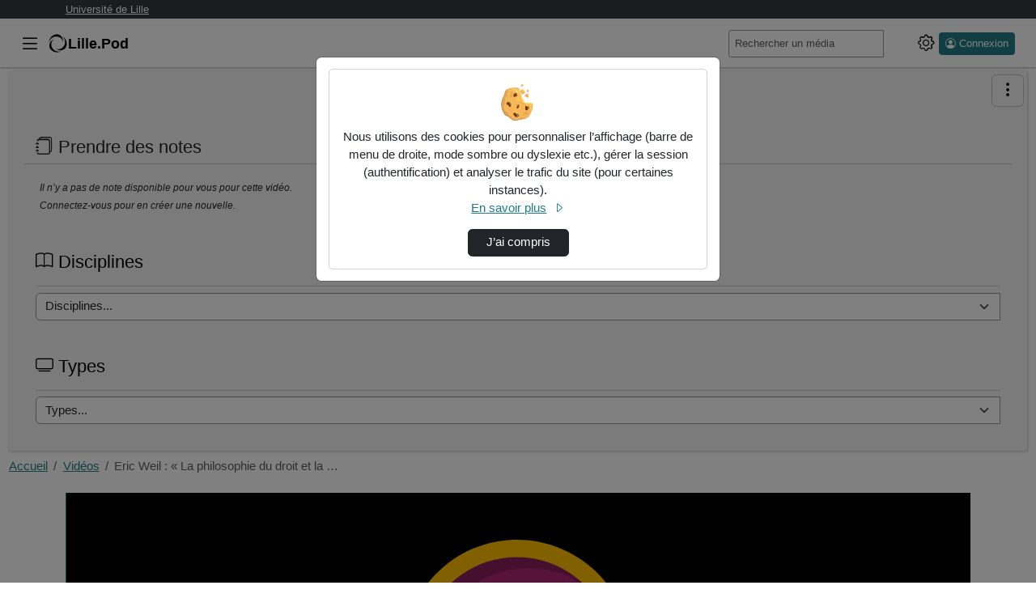

--- FILE ---
content_type: text/html; charset=utf-8
request_url: https://pod.univ-lille.fr/video/11502-eric-weil-la-philosophie-du-droit-et-la-philosophie-de-lhistoire-chez-hegel-3/
body_size: 19525
content:




<!DOCTYPE html>
<html lang="fr">
<head><!-- Required meta tags --><meta charset="utf-8"><meta http-equiv="X-UA-Compatible" content="IE=edge"><meta name="viewport" content="width=device-width, initial-scale=1, shrink-to-fit=no"><link rel="alternate" type="application/json+oembed" href="https://pod.univ-lille.fr/video/oembed/?url=https%3A//pod.univ-lille.fr/video/11502-eric-weil-la-philosophie-du-droit-et-la-philosophie-de-lhistoire-chez-hegel-3/&amp;format=json"><link rel="alternate" type="text/xml+oembed" href="https://pod.univ-lille.fr/video/oembed/?url=https%3A//pod.univ-lille.fr/video/11502-eric-weil-la-philosophie-du-droit-et-la-philosophie-de-lhistoire-chez-hegel-3/&amp;format=xml"><meta property="og:site_name" content="Lille.Pod"><meta property="og:url" content="https://pod.univ-lille.fr/video/11502-eric-weil-la-philosophie-du-droit-et-la-philosophie-de-lhistoire-chez-hegel-3/"><meta property="og:title" content="Eric Weil : « La philosophie du droit et la philosophie de l’histoire chez Hegel » - 3"><meta property="og:image" content="https://pod.univ-lille.fr/static/img/default.svg"><meta property="og:image:secure_url" content="https://pod.univ-lille.fr/static/img/default.svg"><meta property="og:image:alt" content="Eric Weil : « La philosophie du droit et la philosophie de l’histoire chez Hegel » - 3"><meta property="og:image:width" content="640"><meta property="og:image:height" content="360"><meta property="og:description" content="Colloque Hegel et la philosophie du droit Poitiers, CRDHM, 20-21 novembre 1976 Conférences et discussions  Eric Weil : « La philosophie du droit et la philosophie de l’histoire chez Hegel » 3.... Débat (suite): D. Dubarle, X., S. Mercier-Josa, B. Bo…  Ajouté par : Fatiha Iznasni"><meta property="og:type" content="video"><meta property="og:video" content="https://pod.univ-lille.fr/video/11502-eric-weil-la-philosophie-du-droit-et-la-philosophie-de-lhistoire-chez-hegel-3/?is_iframe=true"><meta property="og:video:secure_url" content="https://pod.univ-lille.fr/video/11502-eric-weil-la-philosophie-du-droit-et-la-philosophie-de-lhistoire-chez-hegel-3/?is_iframe=true"><meta property="og:video:type" content="video/mp4"><meta property="og:video:width" content="640"><meta property="og:video:height" content="244"><meta name="twitter:card" content="player"><meta name="twitter:site" content="Lille.Pod"><meta name="twitter:url" content="https://pod.univ-lille.fr/video/11502-eric-weil-la-philosophie-du-droit-et-la-philosophie-de-lhistoire-chez-hegel-3/"><meta name="twitter:title" content="Eric Weil : « La philosophie du droit et la philosophie de l’histoire chez Hegel » - 3"><meta name="twitter:description" content="Colloque Hegel et la philosophie du droit Poitiers, CRDHM, 20-21 novembre 1976 Conférences et discussions  Eric Weil : « La philosophie du droit et la philosophie de l’histoire chez Hegel » 3.... Débat (suite): D. Dubarle, X., S. Mercier-Josa, B. Bo…  Ajouté par : Fatiha Iznasni"><meta name="twitter:image" content="https://pod.univ-lille.fr/static/img/default.svg"><meta name="twitter:player" content="https://pod.univ-lille.fr/video/11502-eric-weil-la-philosophie-du-droit-et-la-philosophie-de-lhistoire-chez-hegel-3/?is_iframe=true"><meta name="twitter:player:width" content="640"><meta name="twitter:player:height" content="244"><link rel="shortcut icon" href="/static/custom/favicon.svg?ver=3.8.4" sizes="any"><!-- Bootstrap CSS --><link rel="stylesheet" href="/static/bootstrap/dist/css/bootstrap.min.css?ver=3.8.4" crossorigin="anonymous"><link rel="stylesheet" href="/static/bootstrap-icons/font/bootstrap-icons.css?ver=3.8.4" crossorigin="anonymous"><!-- pod.css --><link rel="stylesheet" href="/static/css/pod.css?ver=3.8.4" media="screen"><!-- block.css --><link rel="stylesheet" href="/static/css/block.css?ver=3.8.4" media="screen"><link rel="stylesheet" href="/static/css/dark.css?ver=3.8.4" media="screen"><link rel="stylesheet" href="/static/css/dyslexia.css?ver=3.8.4" media="screen"><link rel="stylesheet" href="/static/custom/override.css?ver=3.8.4" media="screen"><link href="/static/css/event.css?ver=3.8.4" rel="stylesheet"><title>Lille.Pod - 
  Eric Weil : « La Philosophie Du Droit Et La …
</title><script src="/static/jquery/dist/jquery.min.js"></script><script id="jsi18n" src="/webpush/jsi18n/"></script><link href="/static/video.js/dist/video-js.min.css?ver=3.8.4" rel="stylesheet"><script id="videojs_script_id" src="/static/video.js/dist/video.min.js?ver=3.8.4"></script><script src="/static/video.js/dist/lang/fr.js?ver=3.8.4"></script><!-- seek button --><link href="/static/videojs-seek-buttons/dist/videojs-seek-buttons.css?ver=3.8.4" rel="stylesheet"><script src="/static/videojs-seek-buttons/dist/videojs-seek-buttons.min.js?ver=3.8.4"></script><!-- Audio wavesurfer --><link href="/static/videojs-wavesurfer/dist/css/videojs.wavesurfer.min.css?ver=3.8.4" rel="stylesheet"><script src="/static/wavesurfer.js/dist/wavesurfer.min.js?ver=3.8.4"></script><script src="/static/videojs-wavesurfer/dist/videojs.wavesurfer.min.js?ver=3.8.4"></script><style>
    .vjs-wavesurfer>wave>wave {
      /* background-color of previsualised wave */
      background-color: #FFF8;
      /* cursor color */
      border-right-color: var(--pod-primary);
    }
    /* responsive layout when vjs-fluid not present */
    .vjs-wavesurfer>wave {
      top: 0;
      position: absolute !important;
      width: 100%;
      min-width: 100%;
      max-width: 100%;
      /* 3em is for height of controlbar*/
      height: calc(100% - 3em) !important;
      cursor: col-resize !important
    }
    .vjs-wavesurfer>wave>canvas {
      width: 100% !important;
    }
    /* Reduce player height for audio files */
    #podvideoplayer{
      /* nb: video files are set to 56% */
      padding-top: 38%;
    }

  </style><!-- cut video --><link rel="stylesheet" href="/static/css/video_cut.css?ver=3.8.4"><!-- quality selector --><!-- NOTE: hls-quality-selector doesn't seem to work on Safari. --><link href="/static/videojs-hls-quality-selector/dist/videojs-hls-quality-selector.css?ver=3.8.4" rel="stylesheet"><script src="/static/videojs-contrib-quality-levels/dist/videojs-contrib-quality-levels.min.js?ver=3.8.4"></script><script src="/static/videojs-hls-quality-selector/dist/videojs-hls-quality-selector.min.js?ver=3.8.4"></script><!-- mp4 quality selector --><script src="/static/%40silvermine/videojs-quality-selector/dist/js/silvermine-videojs-quality-selector.min.js?ver=3.8.4"></script><!--
<link href="/static/css/quality-selector.css?ver=3.8.4" rel="stylesheet">
--><!-- notes --><link href="/static/css/video_notes.css?ver=3.8.4" rel="stylesheet"><script src="/static/js/video_notes.js?ver=3.8.4"></script><!-- Playlist / favorites --><script src="/static/playlist/js/utils-playlist.js?ver=3.8.4"></script><script src="/static/playlist/js/video-header-favorites.js?ver=3.8.4"></script><!-- logo --><link href="/static/css/videojs-controlbar.css?ver=3.8.4" rel="stylesheet"><script src="/static/js/videojs-logo-controlbar.js?ver=3.8.4"></script><!-- chapitre : depuis videojs7, plus besoin de plugin js https://docs.videojs.com/tutorial-text-tracks.html --><link href="/static/css/videojs-chapters.css?ver=3.8.4" rel="stylesheet"><script src="/static/js/videojs-chapters.js?ver=3.8.4"></script><link rel="stylesheet" href="/static/css/comment-style.css?ver=3.8.4"><style></style><!-- Path to manifest.json --><link rel="manifest" href="/manifest.json"><!-- Add to homescreen for Chrome on Android --><meta name="mobile-web-app-capable" content="yes"><meta name="application-name" content="Pod"><!-- Chrome for Android theme color --><meta name="theme-color" content="#0A0302"><!-- Add to homescreen for Safari on iOS --><meta name="apple-mobile-web-app-capable" content="yes"><meta name="apple-mobile-web-app-title" content="Pod"><meta name="apple-mobile-web-app-status-bar-style" content="default"><link rel="apple-touch-icon" href="/static/img/icon_x1024.png" sizes=""><link rel="apple-touch-icon" href="/static/img/icon_x512.png" sizes=""><link rel="apple-touch-icon" href="/static/img/icon_x384.png" sizes=""><link rel="apple-touch-icon" href="/static/img/icon_x192.png" sizes=""><link rel="apple-touch-icon" href="/static/img/icon_x128.png" sizes=""><link rel="apple-touch-icon" href="/static/img/icon_x96.png" sizes=""><link rel="apple-touch-icon" href="/static/img/icon_x72.png" sizes=""><link rel="apple-touch-icon" href="/static/img/icon_x48.png" sizes=""><link href="/static/img/splash-512.png" media="(device-width: 320px) and (device-height: 568px) and (-webkit-device-pixel-ratio: 2)" rel="apple-touch-startup-image"/><!-- Tile for Win8 --><meta name="msapplication-TileColor" content="#ffffff"><meta name="msapplication-TileImage" content="/static/img/icon_x48.png"><link rel="icon" sizes="" href="/static/img/icon_x48.png"><script type="text/javascript">
    // Initialize the service worker
    if ('serviceWorker' in navigator) {
        navigator.serviceWorker.register('/serviceworker.js', {
            scope: '/'
        }).then(function (registration) {
            // Registration was successful
            
            console.log('django-pwa: ServiceWorker registration successful with scope: ', registration.scope);
            
        }, function (err) {
            // registration failed :(
            
            console.log('django-pwa: ServiceWorker registration failed: ', err);
            
        });
    }
</script>
  
    

  

</head>

<body>
  <div class="headerBar fixed-top navbar navbar-light bg-light">
  <div class="container container-pod">
    <a href="https://www.univ-lille.fr" target="_blank">Université de Lille</a>
  </div>
</div>



  <header>
    <nav class="pod-navbar navbar fixed-top m-0 p-1 p-md-2">
      
<div class="container-fluid pod-container pod-navbar__container" id="nav-mainbar"><button class="pod-navbar__button-toggler navbar-toggler" type="button"
    data-pod-tooltip="true" title="Basculer le menu principal"
    aria-label="Main menu"
    data-bs-toggle="offcanvas" data-bs-target="#pod-navbar__menu"
    aria-controls="pod-navbar__menu"><i class="bi bi-list" aria-hidden="true"></i></button><a class="navbar-brand pod-navbar__brand me-0 me-sm-1" href="/" title="Lille.Pod - Accueil"  data-bs-toggle="tooltip" data-bs-placement="bottom"><img src="/static/img/logoPod.svg" height="25" alt="" loading="lazy"><strong>Lille.Pod</strong></a><!-- off canvas --><div class="offcanvas offcanvas-start pod-offcanvas" tabindex="-1" id="pod-navbar__menu" aria-labelledby="pod-navbar__menuLabel"><div class="offcanvas-header"><h5 class="offcanvas-title" id="pod-navbar__menuLabel">Menu principal</h5><button type="button" class="btn-close text-reset"
        data-bs-dismiss="offcanvas" data-pod-tooltip="true"
        aria-label="Fermer"
        title="Ferme le menu principal"></button></div><div class="offcanvas-body"><ul class="nav flex-column" id="tab-list"><li class="nav-item" id="nav-channels"><button class="nav-link" data-bs-toggle="modal" data-bs-target=".chaines-modal"><i class="bi bi-play-btn pod-nav-link-icon" aria-hidden="true"></i>&nbsp;Chaînes</button></li><li><span class="progress"><span class="text-bg-primary progress-bar progress-bar-striped progress-bar-animated"
                role="progressbar"
                aria-valuenow="75"
                aria-valuemin="0"
                aria-valuemax="100"></span></span></li><li class="nav-item" id="nav-live"><a class="nav-link" href="/live/events/"><i class="bi bi-broadcast pod-nav-link-icon" aria-hidden="true"></i>&nbsp;Directs
            </a></li><li class="nav-item" id="nav-promoted-playlists"><a class="nav-link" href="/playlist/?visibility=promoted"><i class="bi bi-list-stars pod-nav-link-icon" aria-hidden="true"></i>&nbsp;Listes de lecture promues
            </a></li><li class="nav-item" id="nav-types"><button class="nav-link" data-bs-toggle="modal" data-bs-target=".types-modal"><i class="bi bi-tv pod-nav-link-icon" aria-hidden="true"></i>&nbsp;Types
            </button></li></ul></div></div><form class="pod-navbar__form my-2 my-lg-0" action='/search/' id="nav-search"><label for="s" class="d-lg-none"><i class="bi bi-search" aria-hidden="true"></i><span class="visually-hidden">Rechercher un média sur Lille.Pod</span></label><div class="input-group me-sm-2 pod-navbar-search"><input class="form-control form-control-sm hide-search-input" id="s"
             placeholder="Rechercher un média" type="search" name="q"
             data-bs-toggle="tooltip"
             title="Tapez un mot-clé ici pour rechercher un média sur Lille.Pod"><button id="search-button" type="submit" class="btn btn-primary"
        data-bs-toggle="tooltip" title="Lance la recherche d’un média"><i class="bi bi-search" aria-hidden="true"></i></button></div></form><ul class="navbar-nav flex-row align-items-center" id="nav-useraction"><!--  Add configuration panel buttons --><li class="nav-item pod-params pod-navbar__nav-item" id="pod-param-buttons"><button class="btn btn-link pod-params-button px-1"
        type="button" id="pod-param-buttons__button"
        data-bs-toggle="offcanvas" data-bs-target="#pod-navbar__menusettings"
        data-pod-tooltip="true" aria-label="Panneau de configuration"
        title="Basculer le panneau de configuration"
        ><i class="bi bi-gear" aria-hidden="true"></i></button><div class="offcanvas offcanvas-end pod-offcanvas" tabindex="-1" id="pod-navbar__menusettings" aria-labelledby="pod-navbar__menusettingsLabel"><div class="offcanvas-header"><h5 id="pod-navbar__menusettingsLabel">Configuration</h5><button type="button" class="btn-close text-reset"
            data-bs-dismiss="offcanvas" data-pod-tooltip="true"
            aria-label="Fermer"
            title="Fermer le panneau de configuration"></button></div><div class="offcanvas-body"><ul class="list-unstyled" aria-labelledby="pod-param-buttons__button"><li class="pod-navbar__theme-switch__item"><div><label class="form-label" for="pod-lang-select">Langue</label><div class="dropdown" data-bs-toggle="tooltip" data-bs-placement="left" title="Changer la langue d’affichage"><button type="button" class="btn btn-lang btn-lang-active my-2 me-sm-2 dropdown-toggle" data-bs-toggle="dropdown" aria-haspopup="true" aria-expanded="false" id="pod-lang-select">
                      fr
                    </button><div class="dropdown-menu dropdown-menu-end p-0 m-0"><form action="/i18n/setlang/" method="post"><input type="hidden" name="csrfmiddlewaretoken" value="A6E9lwpXmDAtLKYlOyKXtSvJ5yOuVM22mehUe9gveFzqIYZoOSf0kdn6kthK4aS8"><input name="language" value="en" type="hidden"><input value="English (en)" class="dropdown-item" type="submit" lang="en"></form></div></div></div></li><li class="pod-navbar__theme-switch__item" data-bs-toggle="tooltip" data-bs-placement="bottom" title="Utilise des couleurs plus sombres"><label for="checkbox-darkmode"><span class="form-label">Mode sombre</span><span class="pod-switch"><input type="checkbox" id="checkbox-darkmode"><span class="slider"><i class="bi bi-sun" aria-hidden="true"></i><i class="bi bi-moon" aria-hidden="true"></i></span></span></label></li><li class="pod-navbar__theme-switch__item" id="dyslexia-switch-wrapper" data-bs-toggle="tooltip" data-bs-placement="bottom" title="Utilise une police plus adaptée aux personnes atteintes de dyslexie."><label for="checkbox-dyslexia"><span class="form-label">Mode dyslexie</span><span class="pod-switch"><input type="checkbox" id="checkbox-dyslexia"><span class="slider"><i class="bi bi-eye-slash" aria-hidden="true"></i><i class="bi bi-eye" aria-hidden="true"></i></span></span></label></li><li class="pod-navbar__theme-switch__item" data-bs-toggle="tooltip" data-bs-placement="bottom" title="Affiche automatiquement le sous-titrage au commencement de chaque vidéo. Si aucun sous-titre ne correspond au langage courant, le premier disponible sera sélectionné."><label for="checkbox-subtitle"><span class="form-label">Affichage automatique des sous-titres</span><span class="pod-switch"><input type="checkbox" id="checkbox-subtitle"><span class="slider"><i class="icon-subtitle" aria-hidden="true"></i><i class="icon-subtitle slash" aria-hidden="true"></i></span></span></label></li></ul></div></div></li><li class="nav-item dropdown login me-2" id="nav-authentication"><a class="btn btn-primary btn-sm ps-2 pe-2 d-flex" href="/authentication_login/?referrer=https://pod.univ-lille.fr/video/11502-eric-weil-la-philosophie-du-droit-et-la-philosophie-de-lhistoire-chez-hegel-3/" title="Ouvrir la page de connexion" data-bs-toggle="tooltip"><i class="bi bi-person-circle" aria-hidden="true"></i><span class="ms-1 d-none d-lg-block">Connexion</span></a></li></ul></div><!-- End container-fluid -->

    </nav>
    



<div class="modal fade chaines-modal" tabindex="-1" role="dialog" aria-hidden="true"><div class="modal-dialog modal-lg modal-pod-full"><div class="modal-content"><div class="modal-header"><h2 class="modal-title"><i class="bi bi-play-btn" aria-hidden="true"></i>&nbsp;Liste des chaînes
          <span class="spinner-border text-primary" role="status"></span></h2><button type="button" class="btn-close" data-bs-dismiss="modal" aria-label="Fermer"></button></div><div class="modal-body"><div class="text-center"><span class="spinner-border text-primary" role="status"></span></div></div><div class="modal-footer"><button type="button" class="btn btn-secondary" data-bs-dismiss="modal">Fermer</button></div></div></div></div><div class="modal fade types-modal" tabindex="-1" role="dialog" aria-hidden="true"><div class="modal-dialog modal-lg modal-pod-full"><div class="modal-content"><div class="modal-header"><h2 class="modal-title"><i class="bi bi-tv"></i>&nbsp;Types de vidéos</h2><button type="button" class="btn-close" data-bs-dismiss="modal" aria-label="Fermer"></button></div><div class="modal-body"><ul class="row list-unstyled" id="list-types"><li class="col-3"><a class="btn btn-sm btn-outline-secondary mb-1 col-12 text-left text-truncate" href="/videos/?type=autres"><i class="bi bi-fonts" aria-hidden="true"></i>&nbsp;Autres (418)</a></li><li class="col-3"><a class="btn btn-sm btn-outline-secondary mb-1 col-12 text-left text-truncate" href="/videos/?type=clip-de-presentation"><i class="bi bi-fonts" aria-hidden="true"></i>&nbsp;Clip de présentation (447)</a></li><li class="col-3"><a class="btn btn-sm btn-outline-secondary mb-1 col-12 text-left text-truncate" href="/videos/?type=colloque"><i class="bi bi-fonts" aria-hidden="true"></i>&nbsp;Colloque (98)</a></li><li class="col-3"><a class="btn btn-sm btn-outline-secondary mb-1 col-12 text-left text-truncate" href="/videos/?type=conference"><i class="bi bi-fonts" aria-hidden="true"></i>&nbsp;Conférence (247)</a></li><li class="col-3"><a class="btn btn-sm btn-outline-secondary mb-1 col-12 text-left text-truncate" href="/videos/?type=cours"><i class="bi bi-fonts" aria-hidden="true"></i>&nbsp;Cours (6296)</a></li><li class="col-3"><a class="btn btn-sm btn-outline-secondary mb-1 col-12 text-left text-truncate" href="/videos/?type=document-pedagogique"><i class="bi bi-fonts" aria-hidden="true"></i>&nbsp;Document pédagogique (1931)</a></li><li class="col-3"><a class="btn btn-sm btn-outline-secondary mb-1 col-12 text-left text-truncate" href="/videos/?type=documentaire"><i class="bi bi-fonts" aria-hidden="true"></i>&nbsp;Documentaire (89)</a></li><li class="col-3"><a class="btn btn-sm btn-outline-secondary mb-1 col-12 text-left text-truncate" href="/videos/?type=exercice"><i class="bi bi-fonts" aria-hidden="true"></i>&nbsp;Exercice (524)</a></li><li class="col-3"><a class="btn btn-sm btn-outline-secondary mb-1 col-12 text-left text-truncate" href="/videos/?type=interview"><i class="bi bi-fonts" aria-hidden="true"></i>&nbsp;Interview (317)</a></li><li class="col-3"><a class="btn btn-sm btn-outline-secondary mb-1 col-12 text-left text-truncate" href="/videos/?type=magazine"><i class="bi bi-fonts" aria-hidden="true"></i>&nbsp;Magazine (2)</a></li><li class="col-3"><a class="btn btn-sm btn-outline-secondary mb-1 col-12 text-left text-truncate" href="/videos/?type=seminaire"><i class="bi bi-fonts" aria-hidden="true"></i>&nbsp;Séminaire (66)</a></li><li class="col-3"><a class="btn btn-sm btn-outline-secondary mb-1 col-12 text-left text-truncate" href="/videos/?type=sitcom-fiction"><i class="bi bi-fonts" aria-hidden="true"></i>&nbsp;Sitcom / Fiction (52)</a></li><li class="col-3"><a class="btn btn-sm btn-outline-secondary mb-1 col-12 text-left text-truncate" href="/videos/?type=travaux-etudiants"><i class="bi bi-fonts" aria-hidden="true"></i>&nbsp;Travaux étudiants (584)</a></li><li class="col-3"><a class="btn btn-sm btn-outline-secondary mb-1 col-12 text-left text-truncate" href="/videos/?type=tutoriel"><i class="bi bi-fonts" aria-hidden="true"></i>&nbsp;Tutoriel (32)</a></li><li class="col-3"><a class="btn btn-sm btn-outline-secondary mb-1 col-12 text-left text-truncate" href="/videos/?type=webinaire"><i class="bi bi-fonts" aria-hidden="true"></i>&nbsp;Webinaire (179)</a></li></ul></div><div class="modal-footer"><button type="button" class="btn btn-secondary" data-bs-dismiss="modal">Fermer</button></div></div></div></div>

  </header>
  
  
  <div class="container-fluid pod-container mt-sm-4 mt-5">
    <main class="mt-0 mb-3">
      
        <div class="pod-aside-collapse" id="collapse-button">
          
            <a role="button" href="#collapseAside"
            class="btn btn-outline-primary collapseAside pod-aside-collapse__button"
            data-bs-toggle="collapse"
            aria-expanded="false" aria-controls="collapseAside"
            aria-label="Menu latéral" data-pod-tooltip="true"
            title="Afficher/masquer le menu latéral">
              <i class="bi bi-three-dots-vertical" aria-hidden="true"></i>
            </a>
          
        </div>
      
      <div class="pod-grid-content">
        
          <aside class="pod-aside collapse" id="collapseAside">
            
  

<div class="card" id="card-enrichment-informations" style="display: none;">
  

<h2 class="card-header card-title pod-card__title h4">
  <i class="bi bi-info-circle" aria-hidden="true"></i>&nbsp;Informations
</h2>
<div class="card-body card-text bg-body">
  <p>Pour vous aider, les différents types d’enrichissements ont des couleurs spécifiques :</p>
  <p>
    <ul>
      <li class="enrich_image">Image</li>
      <li class="enrich_document">Document</li>
      <li class="enrich_richtext">Texte riche</li>
      <li class="enrich_weblink">Lien web</li>
      <li class="enrich_embed">Intégrer</li>
    </ul>
  </p>
  <p>Ils sont visibles sur la barre de lecture de la vidéo.</p>
</div>

</div>








  
  




  <div class="card" id="card-takenote">
    



<h2 class="card-header card-title pod-card__title h4">
  <i class="bi bi-journals" aria-hidden="true"></i>&nbsp;Prendre des notes
</h2>
<div class="card-body">
  
    <p class="noNotes"> Il n’y a pas de note disponible pour vous pour cette vidéo. </p>
    
      <p class="noNotes"> Connectez-vous pour en créer une nouvelle. </p>
    
  
  

  <div id="id_notes" class="card-text">
    

    
    
  </div>
</div>

  </div>




<div class="card card-body p-3" id="card-disciplines"><h2 class="card-title pod-card__title h4"><label for="discipline"><i class="bi bi-book"></i>&nbsp;Disciplines
      </label></h2><div class="card-text"><form class="form input-group" method="get"><select class="form-select" onchange="this.options[this.selectedIndex].getAttribute('data-value') &amp;&amp; (window.location = this.options[this.selectedIndex].getAttribute('data-value'));" name="discipline" id="discipline"><option value="#">Disciplines...</option><option value="arts-et-culture" data-value="/videos/?discipline=arts-et-culture">Arts et Culture  (61)</option><option value="biologie" data-value="/videos/?discipline=biologie">Biologie  (171)</option><option value="chimie" data-value="/videos/?discipline=chimie">Chimie  (220)</option><option value="droit" data-value="/videos/?discipline=droit">Droit  (87)</option><option value="economie-et-finance" data-value="/videos/?discipline=economie-et-finance">Economie et Finance  (309)</option><option value="geographie" data-value="/videos/?discipline=geographie">Géographie  (2)</option><option value="gestion" data-value="/videos/?discipline=gestion">Gestion  (142)</option><option value="histoire" data-value="/videos/?discipline=histoire">Histoire  (25)</option><option value="histoire-de-lart" data-value="/videos/?discipline=histoire-de-lart">Histoire de l&#x27;art  (7)</option><option value="informatique" data-value="/videos/?discipline=informatique">Informatique  (198)</option><option value="ingenierie-et-management-de-la-sante" data-value="/videos/?discipline=ingenierie-et-management-de-la-sante">Ingénierie et Management de la Santé  (39)</option><option value="innovation-et-recherche" data-value="/videos/?discipline=innovation-et-recherche">Innovation et recherche  (41)</option><option value="langues" data-value="/videos/?discipline=langues">Langues  (264)</option><option value="lettres" data-value="/videos/?discipline=lettres">Lettres  (39)</option><option value="mathematiques" data-value="/videos/?discipline=mathematiques">Mathématiques  (509)</option><option value="medecine" data-value="/videos/?discipline=medecine">Médecine  (110)</option><option value="odontologie" data-value="/videos/?discipline=odontologie">Odontologie  (127)</option><option value="pharmacie" data-value="/videos/?discipline=pharmacie">Pharmacie  (119)</option><option value="philosophie" data-value="/videos/?discipline=philosophie">Philosophie  (31)</option><option value="physique" data-value="/videos/?discipline=physique">Physique  (794)</option><option value="psychologie" data-value="/videos/?discipline=psychologie">Psychologie  (68)</option><option value="sciences-de-leducation" data-value="/videos/?discipline=sciences-de-leducation">Sciences de l&#x27;Education  (348)</option><option value="sciences-de-linformation-et-de-la-communication" data-value="/videos/?discipline=sciences-de-linformation-et-de-la-communication">Sciences de l&#x27;information et de la communication  (52)</option><option value="sciences-de-lingenieur" data-value="/videos/?discipline=sciences-de-lingenieur">Sciences de l&#x27;ingénieur  (240)</option><option value="sciences-de-la-terre-de-lunivers-et-de-lenvironnement" data-value="/videos/?discipline=sciences-de-la-terre-de-lunivers-et-de-lenvironnement">Sciences de la Terre, de l&#x27;Univers et de l&#x27;Environnement  (17)</option><option value="sciences-humaines-et-sociales" data-value="/videos/?discipline=sciences-humaines-et-sociales">Sciences Humaines et Sociales  (89)</option><option value="sciences-politiques" data-value="/videos/?discipline=sciences-politiques">Sciences politiques  (4)</option><option value="sport" data-value="/videos/?discipline=sport">Sport  (392)</option><option value="_autre" data-value="/videos/?discipline=_autre">_Autre  (90)</option></select><input value="Envoyer" class="visually-hidden-focusable btn btn-primary" type="submit"></form></div></div><div class="card card-body p-3" id="card-types"><h2 class="card-title pod-card__title h4"><label for="type"><i class="bi bi-tv"></i>&nbsp;Types
      </label></h2><div class="card-text"><form class="form input-group" method="get"><select class="form-select" onchange="this.options[this.selectedIndex].getAttribute('data-value') &amp;&amp; (window.location = this.options[this.selectedIndex].getAttribute('data-value'));" name="type" id="type"><option value="#">Types...</option><option value="autres" data-value="/videos/?type=autres">Autres  (418)</option><option value="clip-de-presentation" data-value="/videos/?type=clip-de-presentation">Clip de présentation  (447)</option><option value="colloque" data-value="/videos/?type=colloque">Colloque  (98)</option><option value="conference" data-value="/videos/?type=conference">Conférence  (247)</option><option value="cours" data-value="/videos/?type=cours">Cours  (6296)</option><option value="document-pedagogique" data-value="/videos/?type=document-pedagogique">Document pédagogique  (1931)</option><option value="documentaire" data-value="/videos/?type=documentaire">Documentaire  (89)</option><option value="exercice" data-value="/videos/?type=exercice">Exercice  (524)</option><option value="interview" data-value="/videos/?type=interview">Interview  (317)</option><option value="magazine" data-value="/videos/?type=magazine">Magazine  (2)</option><option value="seminaire" data-value="/videos/?type=seminaire">Séminaire  (66)</option><option value="sitcom-fiction" data-value="/videos/?type=sitcom-fiction">Sitcom / Fiction  (52)</option><option value="travaux-etudiants" data-value="/videos/?type=travaux-etudiants">Travaux étudiants  (584)</option><option value="tutoriel" data-value="/videos/?type=tutoriel">Tutoriel  (32)</option><option value="webinaire" data-value="/videos/?type=webinaire">Webinaire  (179)</option></select><input value="Envoyer" class="visually-hidden-focusable btn btn-primary" type="submit"></form></div></div>




          </aside>
        
        <div class="pod-mainContent mt-2" id="pod-mainContent">
          
            
            <nav aria-label="Fil d’Ariane" class="breadcrumb d-flex justify-content-between pb-2" id="mainbreadcrumb">
              <ol class="breadcrumb p-0 mb-0">
                
  
                  
                    <li class="breadcrumb-item">
                      <a href="/" data-bs-toggle="tooltip" data-bs-placement="bottom" title="Lille.Pod - Accueil">
                        Accueil
                      </a>
                    </li>
                  
                
  




    <li class="breadcrumb-item"><a href="/videos/">Vidéos</a></li>
    <li class="breadcrumb-item active" aria-current="page">Eric Weil : « La philosophie du droit et la …</li>



              </ol>
            </nav>
          
          <div class="container">
            <div class="pod-first-content">
              
                
              
              
  





<div id="video-player">
  <div itemscope itemtype="http://schema.org/VideoObject">

    <meta itemprop="duration" content="P2669S">
    
    <meta itemprop="uploadDate" content="2020-10-07T10:47:22.777512+02:00">
    <meta itemprop="thumbnailUrl" content="https://pod.univ-lille.fr/static/img/default.svg">
    <meta itemprop="contentURL" content="https://pod.univ-lille.fr/video/11502-eric-weil-la-philosophie-du-droit-et-la-philosophie-de-lhistoire-chez-hegel-3/">
    <meta itemprop="embedURL" content="https://pod.univ-lille.fr/video/11502-eric-weil-la-philosophie-du-droit-et-la-philosophie-de-lhistoire-chez-hegel-3/?is_iframe=true">
    <meta itemprop="image" content="https://pod.univ-lille.fr/static/img/default.svg">
    <meta itemprop="name" content="Eric Weil : « La philosophie du droit et la philosophie de l’histoire chez Hegel » - 3">
    <meta itemprop="description" content="Colloque Hegel et la philosophie du droit Poitiers, CRDHM, 20-21 novembre 1976 Conférences et discussions  Eric Weil : « La philosophie du droit et l… - Ajouté par : Fatiha Iznasni (fatiha.iznasni)">

  
  
  
  
  

  
  
    
      <div id="pod-video-container">
        <div id="pod-video-countdown"></div>
        
<video id="podvideoplayer" class="video-js vjs-default-skin vjs-16-9 vjs-big-play-centered vjs-show-big-play-button-on-pause" preload="auto" height="244"
poster="//pod.univ-lille.fr/static/img/default.svg" controls
>
  <p class="vjs-no-js">
    Pour visionner cette vidéo, veuillez activer JavaScript et envisager de passer à un navigateur Web qui <a href="https://videojs.com/html5-video-support/" target="_blank"> prend en charge la vidéo HTML5</a>
  </p>
   
  
</video>
<form method="post" action="/video/count/11502/" id="video_count_form" aria-hidden="true">
  <input type="hidden" name="csrfmiddlewaretoken" value="A6E9lwpXmDAtLKYlOyKXtSvJ5yOuVM22mehUe9gveFzqIYZoOSf0kdn6kthK4aS8">
</form>

<div id="chapter-for-playlist">
  
</div>

      </div>
      <div id="info-video" class="pod-info-video">

<div class="pod-info-video__header">
  <div>
    <h1 class="page_title h2">
       
<a href="https://creativecommons.org/licenses/by-nc-nd/4.0" title="Licence Creative Commons : Attribution - Pas d’Utilisation Commerciale - Pas de Modification 4.0 International (CC BY-NC-ND 4.0)" target="_blank"><img src="https://licensebuttons.net/l/by-nc-nd/4.0/88x31.png" alt="Licence Creative Commons" loading="lazy"></a> Eric Weil : « La philosophie du droit et la philosophie de l’histoire chez Hegel » - 3
    </h1>
    <small class="pod-info-video__date">20 novembre 1976</small>
  </div>
  <a class="pod-info-video__signal" href="/contact_us/?video=11502&subject=inappropriate_content" title="Signaler la vidéo">
    <i class="bi bi-exclamation-octagon"></i>
  </a>
</div>



<div class="ps-0 pe-0">
  <div class="navbar d-flex flex-row-reverse p-0">
    <ul class="nav nav-tabs" role="tablist" id="pod-infos-tabs">
      
      
        
        
        
      
    </ul>
  </div>
  








<div class="video-info_duration-view-share">
  <div class="video-info__duration">
    <i class="bi bi-clock" aria-hidden="true"></i>
    <span class="visually-hidden">Durée :</span>
    00:44:29
  </div>
  <div class="pod-info-video__view">
    <i class="bi bi-eye" aria-hidden="true"></i> Nombre de vues
    <a rel="noopener" target="_blank" title="Afficher les details des statistiques de visualisation" href="/video/stats_view/11502-eric-weil-la-philosophie-du-droit-et-la-philosophie-de-lhistoire-chez-hegel-3/?from=video&amp;highlight=since_created">
      50</a>
    
  </div>
  
    <div class="pod-info-video__playlists">
      <i class="bi bi-list-ul" aria-hidden="true"></i> Nombre d’ajouts dans une liste de lecture
      <a rel="noopener" target="_blank" title="Afficher les details des statistiques de visualisation" href="/video/stats_view/11502-eric-weil-la-philosophie-du-droit-et-la-philosophie-de-lhistoire-chez-hegel-3/?from=video&amp;highlight=playlist_since_created">
        <span id="addition_playlists_count">0</span></a>
      
    </div>
  
  
    <div class="pod-info-video__favorites">
      <i class="bi bi-stars" aria-hidden="true"></i> Nombre de favoris
      <a rel="noopener" target="_blank" title="Afficher les details des statistiques de visualisation" href="/video/stats_view/11502-eric-weil-la-philosophie-du-droit-et-la-philosophie-de-lhistoire-chez-hegel-3/?from=video&amp;highlight=fav_since_created">
        <span id="favorites_count">0</span></a>
      
    </div>
  
  <div class="pod-info-video__buttons">
    
    
      <button type="button" class="btn btn-link btn-lg pod-btn-share" title="Intégrer/Partager" data-bs-toggle="modal" data-bs-target="#share">
        <i class="bi bi-share" aria-hidden="true"></i>
      </button>
    
    
      <button type="button" class="btn btn-link btn-lg pod-btn-share" title="Téléchargements" data-bs-toggle="modal" data-bs-target="#downloads">
        <i class="bi bi-download" aria-hidden="true"></i>
      </button>
    
  </div>
</div>


  <div class="pod-info-video__summary my-3" id="summary">
    
    
    
      <div class="pod-video-description">
        <p style="margin-left:0cm; margin-right:0cm"><span style="font-size:12pt"><span style="font-family:&quot;Times New Roman&quot;,serif">Colloque <strong><em>Hegel et la philosophie du droit</em></strong><br />
Poitiers, CRDHM,&nbsp;20-21 novembre 1976<br />
Conf&eacute;rences et discussions</span></span></p>

<p style="margin-left:0cm; margin-right:0cm"><span style="font-size:12pt"><span style="font-family:&quot;Times New Roman&quot;,serif"><strong>&nbsp;</strong>Eric Weil : &laquo; La philosophie du droit et la philosophie de l&rsquo;histoire chez Hegel &raquo;</span></span><br />
<span style="font-size:12pt"><span style="font-family:&quot;Times New Roman&quot;,serif">3.... D&eacute;bat (suite): D. Dubarle, X., S. Mercier-Josa, B. Bourgeois</span></span></p>
      </div>
      
        <p>Mots clés :
          
            <a href="/videos/?tag=eric weil"
              
              class="btn btn-link btn-sm"
              title="Afficher la liste des vidéos ayant le tag « eric weil »" data-bs-toggle="tooltip" data-bs-placement="bottom">
              eric weil
            </a>
          
            <a href="/videos/?tag=hegel"
              
              class="btn btn-link btn-sm"
              title="Afficher la liste des vidéos ayant le tag « hegel »" data-bs-toggle="tooltip" data-bs-placement="bottom">
              hegel
            </a>
          
            <a href="/videos/?tag=philosophie de l&#x27;histoire"
              
              class="btn btn-link btn-sm"
              title="Afficher la liste des vidéos ayant le tag « philosophie de l&#x27;histoire »" data-bs-toggle="tooltip" data-bs-placement="bottom">
              philosophie de l&#x27;histoire
            </a>
          
            <a href="/videos/?tag=philosophie du droit"
              
              class="btn btn-link btn-sm"
              title="Afficher la liste des vidéos ayant le tag « philosophie du droit »" data-bs-toggle="tooltip" data-bs-placement="bottom">
              philosophie du droit
            </a>
          
        </p>
      
    
  </div>


<div id="video-meta">
  <div id="info" class="pod-info-video__info">
    <h2 class="tab-title visually-hidden"><i class=" bi bi-info-circle"></i>&nbsp;Informations</h2>
    <ul class="list-inline d-flex flex-wrap">
      <li class="col-6 col-md-4">
        <span class="pod-meta-title">Ajouté par :</span>
        
          
          Fatiha Iznasni (fatiha.iznasni)
        
      </li>
      

      
      
      <li class="col-6 col-md-4">
        <span class="pod-meta-title">Intervenant(s) :</span>
        <div>
          <ul>
            
            
          </ul>
        </div>
      </li>
      

      <li class="col-6 col-md-4">
        <span class="pod-meta-title">Mis à jour le :</span>
        7 octobre 2020 10:47
      </li>

      

      <li class="col-6 col-md-4">
        <span class="pod-meta-title">Type :</span>
        <a href="/videos/?type=conference"
          
          class="btn btn-link btn-sm px-0"
          title="Afficher la liste des vidéos de type « Conférence »" data-bs-toggle="tooltip" data-bs-placement="bottom">
          Conférence
        </a>
      </li>

      <li class="col-6 col-md-4">
        <span class="pod-meta-title">Langue principale :</span>
        Français
      </li>

      

      
        <li class="col-6 col-md-4">
          <span class="pod-meta-title">Discipline(s) :</span>
          <div>
            <ul>
              
                <li><a href="/videos/?discipline=philosophie"  title="Afficher la liste des vidéos de la discipline « Philosophie »" data-bs-toggle="tooltip" data-bs-placement="right">Philosophie</a></li>
              
            </ul>
          </div>
        </li>
      

      
    </ul>
  </div>

  <div class="modal fade" id="downloads" tabindex="-1" aria-labelledby="downloadsLabel" aria-hidden="true">
    <div class="modal-dialog">
      <div class="modal-content">
        <div class="modal-header">
          <h2 class="modal-title h3" id="downloadsLabel"><i class="bi bi-download" aria-hidden="true"></i>&nbsp;Téléchargements</h2>
          <button type="button" class="btn-close text-reset" data-bs-dismiss="modal" aria-label="Fermer"></button>
        </div>

        <div class="modal-body">
          
            <h3 class="h4">
              <i class="bi bi-camera-video" aria-hidden="true"></i>
              Fichiers vidéos :
            </h3>

            <ul>
              
            </ul>

            
              <span class="meta-title pod-meta-title pod-download-title"><i class="bi bi-soundwave" aria-hidden="true"></i>Fichier audio :</span>
              <ul>
                <li>
                  <form method="post" action="/download/">
                    <input type="hidden" name="csrfmiddlewaretoken" value="A6E9lwpXmDAtLKYlOyKXtSvJ5yOuVM22mehUe9gveFzqIYZoOSf0kdn6kthK4aS8">
                    <input type="hidden" value="videos/ed24e4cdfb7ffd56f8b14e1d60abe96e6e301ef5c2d1baedcba716c9aaadd621/11502/audio_192k.mp3" name="filename">
                    <input type="submit" class="btn btn-link btn-sm" value="audio (audio/mp3 - 61,2 Mio)">
                  </form>
                </li>
              </ul>
            
          

          
        </div>
      </div>
    </div>
  </div>
</div>

<!-- Share modal -->

  <div class="modal fade" id="share" tabindex="-1" aria-labelledby="shareLabel" aria-hidden="true">
    <div class="modal-dialog">
      <div class="modal-content">
        <div class="modal-header">
          <h2 class="modal-title h3" id="shareLabel">
            <i class="bi bi-share" aria-hidden="true"></i>&nbsp;Intégrer/Partager
          </h2>
          <button type="button" class="btn-close" data-bs-dismiss="modal" aria-label="Fermer"></button>
        </div>

        <div class="modal-body">
          <div>
            
              <dl class="row">
                <dt class="col-sm-3 text-right visually-hidden">Réseaux sociaux</dt>
                <dd class="col-sm-9 mb-0">
                  <ul class="list-inline mb-0 social_links">
                    <li class="list-inline-item">
                      <a target="_blank" href="https://www.facebook.com/sharer.php?u=https%3A//pod.univ-lille.fr/video/11502-eric-weil-la-philosophie-du-droit-et-la-philosophie-de-lhistoire-chez-hegel-3/" class="btn pod-btn pod-btn-social  m-1" title="Partager sur Facebook" data-bs-toggle="tooltip" data-bs-placement="bottom">
                        <i class="bi bi-facebook" aria-hidden="true"></i>
                      </a>
                    </li>
                    <li class="list-inline-item">
                      <a target="_blank" href="https://twitter.com/share?url=https%3A//pod.univ-lille.fr/video/11502-eric-weil-la-philosophie-du-droit-et-la-philosophie-de-lhistoire-chez-hegel-3/" class="btn pod-btn pod-btn-social  m-1" title="Partager sur X (Twitter)" data-bs-toggle="tooltip" data-bs-placement="bottom">
                        <i class="bi bi-twitter-x" aria-hidden="true"></i>
                      </a>
                    </li>
                    <li class="list-inline-item">
                      <a target="_blank" href="https://www.linkedin.com/shareArticle?mini=true&url=https%3A//pod.univ-lille.fr/video/11502-eric-weil-la-philosophie-du-droit-et-la-philosophie-de-lhistoire-chez-hegel-3/" class="btn pod-btn pod-btn-social  m-1" title="Partager sur LinkedIn" data-bs-toggle="tooltip" data-bs-placement="bottom">
                        <i class="bi bi-linkedin" aria-hidden="true"></i>
                      </a>
                    </li>
                  </ul>
                </dd>
              </dl>
              <hr>
            

            

            <div>
              <fieldset class="pod-share-fieldset">
                <legend><i class="bi bi-gear" aria-hidden="true"></i>&nbsp;Options</legend>
                <div class="form-check mb-2">
                  <input type="checkbox" id="autoplay" class="form-check-input"><label for="autoplay" class="form-check-label">Lecture automatique</label>
                  <div id="autoplayHelp" class="form-text">Cocher cette case pour lancer la lecture automatiquement.</div>
                </div>
                <div class="form-check mb-2">
                  <input type="checkbox" id="loop" class="form-check-input"><label for="loop" class="form-check-label">Boucle</label>
                  <div id="loopHelp" class="form-text">Cocher cette case pour lire la vidéo en boucle.</div>
                </div>
                <div class="form-check mb-2">
                  <input name="displaytime" class="form-check-input" id="displaytime" type="checkbox">
                  <label for="displaytime" class="form-check-label">Personnaliser le début de la vidéo</label>
                  <label for="txtposition" class="visually-hidden">Démarrer à</label>
                  <input type="text" class="form-control start-at input-sm" name="txtposition" id="txtposition" readonly>
                  <div id="displaytimeHelp" class="form-text">Cocher la case pour indiquer le début de lecture souhaité.</div>
                </div>
              </fieldset>

              <fieldset class="pod-share-fieldset">
                <legend><i class="bi bi-code" aria-hidden="true"></i>&nbsp;Intégrer dans une page web</legend>
                <p>
                  Utilisez un code d’intégration pour afficher la vidéo dans une page web.
                </p>
                <div class="form-group">
                  
                    <label for="txtintegration">Copiez le contenu de cette boîte de texte et collez-le sur votre page :</label>
                    <textarea name="txtintegration" id="txtintegration" class="form-control" rows="4" readonly>&lt;iframe src="https://pod.univ-lille.fr/video/11502-eric-weil-la-philosophie-du-droit-et-la-philosophie-de-lhistoire-chez-hegel-3/?is_iframe=true" width="640" height="244" style="padding: 0; margin: 0; border:0" allowfullscreen title="Eric Weil : « La philosophie du droit et la philosophie de l’histoire chez Hegel » - 3" &gt;&lt;/iframe&gt;</textarea>
                  
                </div>
              </fieldset>

              

              <fieldset class="pod-share-fieldset">
                <legend><i class="bi bi-link-45deg" aria-hidden="true"></i>&nbsp;Partager le lien</legend>
                <p>
                  En partageant un lien, vous permettez à d’autres personnes de visionner la vidéo.
                </p>

                
                  <div class="form-group">
                    <label for="txtpartage">Utiliser ce lien pour partager la vidéo :</label>
                    <input class="form-control" type="text" name="txtpartage" id="txtpartage" value="https://pod.univ-lille.fr/video/11502-eric-weil-la-philosophie-du-droit-et-la-philosophie-de-lhistoire-chez-hegel-3/" readonly>
                  </div>

                  <div class="form-group m-2">
                    
                    <label>QR code pour le lien :&nbsp;</label>
                    <span class="d-block">
                      <img id="qrcode" src="data:image/png;base64, iVBORw0KGgoAAAANSUhEUgAAAhIAAAISAQAAAACxRhsSAAAE20lEQVR4nO2dXW6kOhBGT12Q+hGkLCBLMTuLZkl3B7CUXkAk8xgJVPfBNpieTEaj6ZC+0VcPUQPmyEilcv3ZMedvZfrnrxEghhhiiCGGGGKIIYYYO8OytDD1YNaDDaxm1q/GdHw6zGX8cOd5iCHGL8Td3Qnu7h4b9xGAbr9s3D1CebCQHuyvjY/yLWJ8f8ZcrGOIjQNrMZasxvTsToiQ/gAk83r/eYghxnvS/vKJw5sBzUKIa+t0OYVl4d/7z0MMMf6Y4X69OLBZ1rmFydqDFT1hHmKIUeTGP003t+Wd4O67V1o5rvJPxTifkSL6ns0/bTz/mlsI14vbABCuLZYSAWZ2/3mIIcb74j/Jkh+MUOwpsFvb2/Gyp2J8OmNb9xd83K1ol3UwjQmb7qZcVbcgPRXjyxjdAtPzAiGWFD9dVuCstt0C0LgNc4sNnzMPMcS4ld2eJlOaF/rNSU3auYdakKOnTnGUGCcz/[base64]/OqJ1X4yTGSmnH64tMLf4OJv5j34197haUtacoQKm5zcjxCbX/B/sW8T4jowU7zvzxYEFZwYLnsL/lmlonMnyEGN+cqNrHLo38/vNQwwxPpSqjA9UjXyH6GkLsGhuw3+t+2J8PmPzT5e613QsZfy6/9QX9mpp1l3pqRgnMmyg9JqmJhMg1fLzPbABIFzN8r1Z+6PE+BpGtyRNdL+2mD0v3HoAqUEl9VWVtOtjfosY34pR1v14uJk6p263oRQVTSL/VIzzGCWOKgWonIPqis96fJB28vueYpWeinEKo6qblhrpVijtvPTux1xLrZRa9X0xTmQcCqDFiu7FJkLZaFJt8IPD5hPpqRifzii6VjSxZJ52N7RY2636X7pUtO6LcRpji6MOtfx8mZf8nxR4dwikp2KcwqjtaZamrkeFqgqQk/1VNkD2VIxzGLduaImoYM9BFXe1lKyyAsueinEaoxSVujcDLm4hPi1pY1QYV3wamqStRveadko5LG3dEvAo3yLG92Vs9rTO+Jd2k/0AlFLzzwFWOSdV674Y5zDqPukcQsFtpFRJ3F6TfyrG6YzJzKrzUJhb7KWceQaHg8987JZS/b/3PMQQ433JprTqMKVE+fEwsCry70NkT8U4hXG7spfm0n0fn/uhd/pwT+u+GOcwjv38jdf/PcL3amnex7cnsfZ3padinMbYFnobUlH0zczsUqyoL5u7CuXept4P9i1ifENGlZfKyf50uznsmYr1/v0sndZ9Mb6MYS+RrZEvJ6eYqtP86t5p9fOL8UUM/9EDsJq9RLBhvvjtCZPB3dOJ/sOnzUMMMWrZ6qYOzABdxOiW1qf+tSWMq8HcA/PFbbLGbepjGnfHeYghxodyE+/XSdQIh3bUprRSR9SHIsapDPPfj/mNTI/yLWKIIYYYYoghhhhi/P8Z/wE49Mlqg7mENwAAAABJRU5ErkJggg==" width="200px" height="200px" alt="QR code pour le lien de la vidéo">
                    </span>
                    <button id="btn-download-qr-code" type="submit" data-slug="11502-eric-weil-la-philosophie-du-droit-et-la-philosophie-de-lhistoire-chez-hegel-3" class="btn btn-primary my-2" title="Télécharger ce QR code" data-bs-toggle="tooltip" data-bs-placement="bottom">
                      Télécharger
                    </button>
                  </div>
                </fieldset>
              
            </div>
          </div>
        </div>
      </div>
    </div>
  </div>


</div>

  

  <div class="comment_disable">Les commentaires ont été désactivés pour cette vidéo.</div>



</div>
    
  

  </div>
</div>


            </div>
          </div>
        </div>
      </div>
    </main>
    
      



<div class="toast-container position-fixed bottom-0 start-0 p-3">
  <div id="notification-toast" class="toast" data-bs-autohide="false" role="alert" aria-live="assertive" aria-atomic="true">
    <div class="toast-header">
      <strong class="me-auto">Recevez les notifications de l’application</strong>
      <button type="button" class="btn-close" data-bs-dismiss="toast" aria-label="Fermer" title="Fermer le panneau de notification"></button>
    </div>
    <div class="toast-body">
      <p>
        Recevez des notifications pour des événements spécifiques (lorsque l’encodage d’une de vos vidéos est terminé).
      </p>
      

      <div id="notifications-preference-tips" class="alert d-none" role="alert"></div>
      <div class="mt-2 pt-2 border-top notification-buttonbar">
        <button class="btn btn-primary btn-sm" id="notification-action-button" type="button" onclick="setPushPreference('/accounts/set-notifications/')">
          Autoriser
        </button>
        <div id="notifications-spinner" class="spinner-border spinner-border-sm d-none" role="status"></div>
      </div>
    </div>
  </div>
</div>

<script src="/static/js/notification-toast.js?ver=3.8.4"></script>

    
  </div>
  
  
    <footer class="container-fluid pod-footer-container">
      <div class="pod-footer">
        

<div><p class="float-end"><a class="pod-gotoup" href="#" data-bs-toggle="tooltip" data-bs-placement="left" title="Retourner en haut de la page"><i class="bi bi-arrow-up-circle pod-gotoup" aria-hidden="true"></i></a></p><div class="pod-footer-content row"><div class="col-auto"><div class="pod-footer-logo" style="background-image: url('/static/custom/images/Logo.sans.baseline-Horizontal-RVB-Blanc.svg')">&nbsp;</div><address><p class="footer-contact mt-3 hidden-pod pod-hidden"><span class="footer-contact-title">Université de Lille</span><br>
          
            42, rue Paul Duez<br>
          
            59000 Lille - France<br></p></address></div><div class="col"><ul class="footer_links pod-footer__links list-unstyled"><li><a href="/legal_notice/">Mentions légales</a></li><li><a href="/accessibility/">Accessibilité : Partiellement conforme</a></li><li><a href="/legal_notice/">Mentions légales</a></li><li><a href="/contact_us/">Contactez nous !</a></li><li><a href="https://www.esup-portail.org/" target="_blank" data-bs-toggle="tooltip" data-bs-placement="bottom" title="ESUP-Portail : Communauté d’établissements français d’enseignement supérieur pour l’innovation numérique - Nouvelle fenêtre">ESUP-Portail</a></li><li><a href="https://pod.esup-portail.org" target="_blank" data-bs-toggle="tooltip" data-bs-placement="bottom" title="Afficher le projet Esup-Pod - Nouvelle fenêtre">Projet Esup-Pod</a></li></ul></div></div><p class="hidden-pod pod-footer__credits text-center">
    Lille.Pod plateforme vidéos de Université de Lille - <a href="https://github.com/EsupPortail/Esup-Pod/releases/tag/3.8.4" target="_blank" data-bs-toggle="tooltip" data-bs-placement="top" title="Voir les changements de la version 3.8.4 sur GitHub">Version 3.8.4</a>  - 11167 vidéos disponibles [ 160 days, 4:35:07 ]
  </p></div>

      </div>
    </footer>
  

  

  <!-- COOKIES -->
  <div class="modal justify-content-center mt-5 h-100" id="cookieModal" tabindex="-1" role="dialog" aria-labelledby="cookieModal" aria-hidden="true">
    <div class="modal-dialog" role="document">
      <div class="modal-content">
        <div class="modal-body">
          <div class="d-flex align-items-center align-self-center card p-3 text-center cookies">
            <img src="/static/img/cookie.svg" alt="" width="50">
            <span class="mt-2">Nous utilisons des cookies pour personnaliser l’affichage (barre de menu de droite, mode sombre ou dyslexie etc.), gérer la session (authentification) et analyser le trafic du site (pour certaines instances).</span>
            
              <a class="d-flex align-items-center" href="https://www.univ-lille.fr/dp/">En savoir plus<i class="bi bi-caret-right ms-2" aria-hidden="true"></i></a>
            
            <button class="btn btn-dark mt-3 px-4" type="button" id='okcookie'>J’ai compris</button>
          </div>
        </div>
      </div>
    </div>
  </div>
  <!-- Javascript migration from header to footer-->
  <!-- except for jquery, to do later ! -->
  <script src="/static/js-cookie/dist/js.cookie.min.js?ver=3.8.4"></script>
  <!-- JS -->
  <script src="/static/bootstrap/dist/js/bootstrap.bundle.min.js?ver=3.8.4"></script>

  <script>
    /** HIDE USERNAME **/
    const HIDE_USERNAME =  false ;
    /** USERS **/
    var urlvideos = "/videos/";
  </script>
  <script src="/static/js/main.js?ver=3.8.4"></script>
  
    <script>
    /**
     * URL to send a request to get the channel list for a specific channel tab.
     */
    const GET_CHANNELS_FOR_SPECIFIC_CHANNEL_TAB_REQUEST_URL = '/video/get-channels-for-specific-channel-tab/';

    /**
     * URL to send a request to get the channel tab list.
     */
    const GET_CHANNEL_TAGS_REQUEST_URL = '/video/get-channel-tabs/';

    /**
     * URL to send a request to get the theme list.
     */
    const GET_THEMES_FOR_SPECIFIC_CHANNEL_REQUEST_URL = '/video/get-themes-for-specific-channel/__SLUG__/';
    </script>
    <script src="/static/js/ajax-display-channels.js?ver=3.8.4"></script>
  

  <div id="more-script">
    
  
    



    <script>
        // Allow anchor links to automatically load JS tabs
        $(document).ready(() => {
        var url = window.location.href;
            if (url.indexOf("#") > 0){
            var activeTab = url.substring(url.indexOf("#") + 1);
            $('.nav[role="tablist"] a[href="#'+activeTab+'"]').tab('show');
            var position = $("#pod-infos-tabs").offset().top -57;
            $("html, body").animate({
                scrollTop: position
            }, 1000);
        }
        });
        var maintenance_mode = false;
    </script>
    <div>
        




<script id="id_video_script">
  // Check subtitle track
  // /!\ the following query will work only before player initialisation
  const seektime = 10
      , subtitles = document.querySelectorAll('video#podvideoplayer > track[kind="subtitles"]')
      , subtitles_count = subtitles.length;
  if(subtitles_count > 0 && localStorage.getItem('autoshowsubtitles')) {
    let subtitle_current_lang = false;
    for(let i=0; i<subtitles_count; i++) {
      if(subtitles[i].getAttribute('srclang') === 'fr') {
        subtitles[i].setAttribute('default',null);
        subtitle_current_lang = true;
        break;
      }
    }
    if(!subtitle_current_lang) {
      subtitles[0].setAttribute('default',null);
    }
  }

  /** @global */
  var options = {}
    , player;

  /**
   * Set the video player options
   * Initialize the player with those configured options
   * Add listeners for the video player events.
   */
  const initialized_player = function() {
    /** Set the video player options **/
    options = {
      notSupportedMessage: "Utilisez un navigateur compatible (Mozilla Firefox, Google Chrome, Safari, Microsoft Edge)",
      //language: "fr", //en or nl
      
        fluid: true,
      
      responsive: true,
      playbackRates: [0.5, 1, 1.5, 2],
      userActions: {
        hotkeys: function(event) {
          // `this` is the player in this context
          if (event.code === 'Space') {
            event.preventDefault();
            if(!this.paused()) this.pause();
            else this.play();
          }
          if (event.key === 'm') {
            event.preventDefault();
            this.muted(!this.muted());
          }
          if (event.key === 'f') {
            event.preventDefault();
            this.requestFullscreen();
          }
          if (event.code === 'ArrowLeft') {
            event.preventDefault();
            this.currentTime(Math.floor(this.currentTime())-seektime);
          }
          if (event.code === 'ArrowRight') {
            event.preventDefault();
            this.currentTime(Math.floor(this.currentTime())+seektime);
          }
          if( event.code === "ArrowUp" ) {
            event.preventDefault();
            this.volume(this.volume()+0.1);
          }
          if( event.code === "ArrowDown" ) {
            event.preventDefault();
            this.volume(this.volume()-0.1);
          }
        }
      },
      plugins: {
    
        seekButtons: {
          forward: seektime,
          back: seektime
        }
    
    
      // enable videojs-wavesurfer plugin
      ,wavesurfer: {
        backend: 'MediaElement',
        displayMilliseconds: true,
        debug: false,
        waveColor: 'grey',
        progressColor: 'black',
        cursorColor: 'var(--pod-primary)',
        hideScrollbar: false
      }
    
    }
  }
  /** Initialize the player with the configured options. **/
  player = videojs('podvideoplayer', options, function(){});

  /** Add listeners for the video player events. **/
  window.onmessage = function(event) {
    const evt = event || window.event;
    
      if(evt.data.type === 'player:play') {
        player.play();
        evt.source.postMessage({paused: player.paused(), data: {}}, evt.origin);
      }
      if(evt.data.type === 'player:pause') {
        player.pause();
        evt.source.postMessage({paused: player.paused(), data: {}}, evt.origin);
      }
      if(evt.data.type === 'player:mute') {
        player.muted(true);
        evt.source.postMessage({muted: player.muted(), data: {}}, evt.origin);
      }
      if(evt.data.type === 'player:unmute') {
        player.muted(false);
        evt.source.postMessage({muted: player.muted(), data: {}}, evt.origin);
      }
  };

  // Increase the video counter on first play
  player.on('firstplay', function(){

    let formElement = document.getElementById("video_count_form");
    let formData = new FormData(formElement);
    let data_form = [];

    formData.forEach(function(value, key) {
      data_form.push({ name: key, value: value });
    });

    jqxhr = $.post(
      formElement.getAttribute("action"),
      data_form
    );
  });

  
    const marker_url = "/video/marker/11502/0/";
    let last_timeupdate = 0;
    player.on('timeupdate', function(){
      // Get the current time (in seconds)
      let currentTime = parseInt(player.currentTime(), 10);
      if(currentTime % 5 === 0 && currentTime !== last_timeupdate ) {
        last_timeupdate = currentTime;
        fetch(marker_url.replace("/0/", "/"+currentTime+"/"), {}); //.then(response => console.log(response));
      }
    });
  

  
    
      const srcOptions = {
        src: '/media/videos/ed24e4cdfb7ffd56f8b14e1d60abe96e6e301ef5c2d1baedcba716c9aaadd621/11502/audio_192k.m4a',
        type: 'video/mp4',
      };
      // Add source to player
      player.src(srcOptions);
      // Add logo to the player
      player.videoJsLogo({
        imgsrc: '/static/img/pod_favicon.svg',
        linktitle: 'Lille.Pod - Accueil - Nouvelle fenêtre',
        link: 'https://pod.univ-lille.fr'
      });
      player.on('loadedmetadata', function() {
        
          
        
      });
    
  

  

  

  /* --- PLAYLIST --- */
  

  
    window.addEventListener('resize', function(){
      // Auto resize Waves on window resize.
      player.wavesurfer().surfer && player.wavesurfer().surfer.drawer.fireEvent('redraw');
    });
  
}
initialized_player()
</script>
<script src="/static/js/video-show.js?ver=3.8.4"></script>

    </div>
    





  

  </div>

  
    <script>
      // Get the theme toggle input
      const themeToggle = document.querySelector(
        'label[for="checkbox-darkmode"] .pod-switch input[type="checkbox"]'
      );
      // Get the current theme from local storage
      const currentTheme = localStorage.getItem("theme");
      // If the current local storage item can be found

      // Set the body data-theme attribute to match the local storage item
      document.documentElement.dataset.theme = currentTheme?currentTheme:"light";
      document.documentElement.dataset.bsTheme = currentTheme?currentTheme:"light";
      document.documentElement.dataset.colorScheme = currentTheme?currentTheme:"light";
      // If the current theme is dark, check the theme toggle
      if (currentTheme === "dark") {
        themeToggle.checked = true;
      }

      // Function that will switch the theme based on if the theme toggle is checked or not
      function switchTheme(e) {
        if (e.target.checked) {
          document.documentElement.dataset.theme = "dark";
          document.documentElement.dataset.bsTheme = "dark";
          document.documentElement.dataset.colorScheme = "dark";
          localStorage.setItem("theme", "dark");
        } else {
          document.documentElement.dataset.theme = "light";
          document.documentElement.dataset.bsTheme = "light";
          document.documentElement.dataset.colorScheme = "light";
          localStorage.setItem("theme", "light");
        }
      }
      // Add an event listener to the theme toggle, which will switch the theme
      themeToggle.addEventListener("change", switchTheme, false);
    </script>
  
  
    <script>
      // Get the dyslexia toggle input
      const dyslexiaToggle = document.querySelector(
        'label[for="checkbox-dyslexia"] .pod-switch input[type="checkbox"]'
      );
      // Get the current dyslexia from local storage
      const currentDyslexia = localStorage.getItem("dyslexia");
      // If the current local storage item can be found
      if (currentDyslexia) {
        // Set the body data-dyslexia attribute to match the local storage item
        document.documentElement.setAttribute("data-dyslexia", currentDyslexia);
        // If the current dyslexia is on, check the dyslexia toggle
        if (currentDyslexia === "on") {
          dyslexiaToggle.checked = true;
        }
      }
      // Function that will switch the dyslexia based on the if the dyslexia toggle is checked or not
      function switchDyslexia(e) {
        if (e.target.checked) {
          document.documentElement.setAttribute("data-dyslexia", "on");
          localStorage.setItem("dyslexia", "on");
        } else {
          document.documentElement.setAttribute("data-dyslexia", "off");
          localStorage.setItem("dyslexia", "off");
        }
      }
      // Add an event listener to the dyslexia toggle, which will switch the dyslexia
      dyslexiaToggle.addEventListener("change", switchDyslexia, false);
    </script>
  

  <script>
    document.addEventListener('DOMContentLoaded', function () {
      /* Enable Bootstrap tooltips */
      const tooltipTriggerList = document.querySelectorAll('[data-bs-toggle="tooltip"], [data-pod-tooltip="true"]');
      [...tooltipTriggerList].map(tooltipTriggerEl => new bootstrap.Tooltip(tooltipTriggerEl));
    }, false);
  </script>
  
  <!-- Matomo -->
<script type="text/javascript">
  var _paq = _paq || [];
  /* tracker methods like "setCustomDimension" should be called before "trackPageView" */
  _paq.push(['trackPageView']);
  _paq.push(['enableLinkTracking']);
  (function() {
    var u="//piwik.univ-lille.fr/";
    _paq.push(['setTrackerUrl', u+'piwik.php']);
    _paq.push(['setSiteId', '51']);
    var d=document, g=d.createElement('script'), s=d.getElementsByTagName('script')[0];
    g.type='text/javascript'; g.async=true; g.defer=true; g.src=u+'piwik.js'; s.parentNode.insertBefore(g,s);
  })();
</script>
<!-- End Matomo Code -->

  <script src="/static/js/pwa-installation.js?ver=3.8.4"></script>
</body>
</html>


--- FILE ---
content_type: text/css
request_url: https://pod.univ-lille.fr/static/custom/override.css?ver=3.8.4
body_size: 893
content:

/** Couleurs LILLE **/

:root {
  /*--primary: #ae2573; /*default: #b03c7e; */
  /*--bs-link-color-rgb: var(--pod-link-color);*/
}

[data-theme="dark"] {
  /*--link-color: #DD5FA6; /*#fdb6de;*/
  /*--primary: #ae2573 ; /*#b03c7e; */
  /*--bs-link-color-rgb: var(--pod-primary-lighten-dark);*/
}

/** en-tete **/
.bg-light.navbar-light.headerBar{
  background: var(--bs-dark) !important;
  padding: 2px;
}
.bg-light.navbar-light.headerBar a{
    color: white;
    font-size: 0.9rem;
}
body>header>nav.navbar:first-of-type {
    top:25px;
}
body:not(.iframe){
  padding-top: 4.5rem;
}

.headerBar a {
    color: var(--color-white);
    font-size: .9rem;
}

.navbar-light .navbar-brand{
  padding: 0 10px;
  color: var(--color-white) !important;
}

/** barre de mennu **/
html:not([data-theme="dark"]) .navbar-expand-lg,
html:not([data-theme="dark"]) .navbar-items-pod  {
  background-color: var(--pod-primary)!important;
}
html:not([data-theme="dark"]) .navbar-expand-lg .nav-link:hover,
html:not([data-theme="dark"]) .navbar-expand-lg .nav-link:focus,
html:not([data-theme="dark"]) .navbar-toggler:hover,
html:not([data-theme="dark"]) .navbar-toggler:focus {
  background-color: var(--pod-activelink-color);
}
html:not([data-theme="dark"]) .navbar-light .navbar-nav .nav-link,
html:not([data-theme="dark"]) .navbar-expand-lg .nav-link .nav-link-icone,
html:not([data-theme="dark"]) .navbar-toggler {
  color: var(--color-white);
}

/***********************
 contenu page accueil
 **********************/
#pod-mainContent .custom-blocks-row .picto img{
    width: 85px;
}
#pod-mainContent .custom-blocks-row .picto img:hover{
    transform: rotate(15deg);
}
#pod-mainContent .custom-blocks-row {
    display: flex;
}
#pod-mainContent .custom-add-video {
    display: flex;
    align-items: center;
    text-align: center;
}
#pod-mainContent .custom-add-video .btn {
    margin: auto;
    white-space: normal;
    display: flex;
    align-items: center;
    min-height: 95%;
}
#pod-mainContent .custom-add-video .btn svg, .custom-add-video .btn img  {
    height: 80px;
    width: auto;
    vertical-align: bottom;
    margin-right: 4%;
}
#pod-mainContent .custom-block {
    font-size: 13px;
    padding: 4px;
    display: flex;
    align-items: stretch;
}
#pod-mainContent .custom-block .content {
    padding: 3%;
    border-radius: 4px;
    overflow: hidden;
      display: flex;
}
#pod-mainContent .custom-block .picto {
    display: block;
    margin-right: 3%;
}
#pod-mainContent .custom-block .content .btn {
    text-align: right;
}



--- FILE ---
content_type: text/css
request_url: https://pod.univ-lille.fr/static/css/event.css?ver=3.8.4
body_size: 183
content:
/**
 * Esup-Pod live event styles
 */

.current-event {
  stroke: red;
}

.video-js .vjs-remaining-time {
  display: none;
}

.filter-event-img {
  max-height: 32px;
  max-width: 32px;
}


--- FILE ---
content_type: text/css
request_url: https://pod.univ-lille.fr/static/css/video_cut.css?ver=3.8.4
body_size: 1001
content:
/**
 * Esup-Pod video-cutter styles
 */

#wrapper_cut {
  position: relative;
  width: 100%;
  padding: 50px 10px 20px;
  border-radius: 10px;
}

#container_cut {
  position: relative;
  width: 100%;
  height: 100px;
}

input[type="range"] {
  appearance: none;
  width: 100%;
  outline: none;
  position: absolute;
  margin: auto;
  top: 0;
  bottom: 0;
  background-color: transparent;
  pointer-events: none;
}

.slider-track {
  width: 100%;
  height: 10px;
  position: absolute;
  margin: auto;
  top: 0;
  bottom: 0;
  border-radius: 5px;
  background-color: var(--pod-primary);
}

/**
 * Range track styles
 **/

input[type="range"]::-webkit-slider-runnable-track {
  -webkit-appearance: none;
  height: 5px;
}

input[type="range"]::-moz-range-track {
  -moz-appearance: none;
  height: 5px;
}

input[type="range"]::-ms-track {
  appearance: none;
  height: 5px;
}

/**
 * Range thumb styles
 **/

input[type="range"]::-webkit-slider-thumb {
  -webkit-appearance: none;
  margin-top: -9px;
  border: 1px solid gray;
  height: 1.7em;
  width: 1.7em;
  cursor: pointer;
  pointer-events: auto;
  border-radius: 50%;
  background-color: #fff;
}

input[type="range"]::-moz-range-thumb {
  appearance: none;
  height: 1.7em;
  width: 1.7em;
  cursor: pointer;
  pointer-events: auto;
  border-radius: 50%;
  background-color: #fff;
}

input[type="range"]::-ms-thumb {
  appearance: none;
  height: 1.7em;
  width: 1.7em;
  cursor: pointer;
  pointer-events: auto;
  border-radius: 50%;
  background-color: #fff;
}

#container_cut {
  /* --bs-btn-focus-shadow-rgb: var(--pod-primary-rgb); */
  --bs-btn-focus-shadow-rgb: 200, 200, 253;
  --bs-btn-focus-box-shadow: 0 0 0 0.25rem
    rgb(var(--bs-btn-focus-shadow-rgb) / 50%);
}

input[type="range"]:active::-webkit-slider-thumb,
input[type="range"]:focus-visible::-webkit-slider-thumb {
  border: 3px solid var(--pod-primary);
  background-color: var(--bs-info-border-subtle);
  box-shadow: var(--bs-btn-focus-box-shadow);
}

input[type="range"]:active::-moz-range-thumb,
input[type="range"]:focus-visible::-moz-range-thumb {
  border: 3px solid var(--pod-primary);
  background-color: rgb(var(--bs-btn-focus-shadow-rgb));
  box-shadow: var(--bs-btn-focus-box-shadow);
}

#values_cut {
  width: 70%;
  min-width: 22em;
  position: relative;
  margin: auto;
  padding: 10px 0;
  border-radius: 5px;
  text-align: center;
  font-weight: 500;
  font-size: 25px;
}

#values_cut::before {
  content: "";
  position: absolute;
  height: 0;
  width: 0;
  border-top: 15px solid var(--pod-primary);
  border-left: 15px solid transparent;
  border-right: 15px solid transparent;
  margin: auto;
  bottom: -14px;
  left: 0;
  right: 0;
}

#total_time {
  display: inline-block;
  box-sizing: unset;
}

input[type="time"],
#wrapper_cut,
#values_cut {
  caret-color: transparent;
}

#button_start,
#button_end {
  display: flex;
  font-size: 34px;
  line-height: 34px;
}

#cut_video {
  display: block;
  width: 60%;
  margin: auto;
}

.time_input {
  display: flex;
  flex-direction: column-reverse;
}

.time_input label {
  font-size: 20px;
}

#time_for_cut {
  display: flex;
  flex-direction: row;
  justify-content: center;
}


--- FILE ---
content_type: text/css
request_url: https://pod.univ-lille.fr/static/css/video_notes.css?ver=3.8.4
body_size: 1065
content:
/**
 * Esup-Pod video notes styles
 */

#video_notes_form {
  padding: 0 2px;
}

#video_notes_form .text-danger {
  font-size: 11px;
  margin: 0;
}

.comments.offset {
  margin: 0 0 0 10px;
}

#id_notes small {
  font-size: 9px;
  display: inline-block;
  margin-top: 0;
  font-weight: bold;
}

/*
.bigtakenote #id_notes {
  overflow: scroll;
  height: 600px;
}

.bigtakenote #id_notes small {
  font-size: 11px;
}
*/

#id_notes .form-group {
  margin: 0;
}

#id_notes p.note.form,
#id_notes div.comment.form {
  margin: auto;
}

.mgtNote div.dropdown-menu,
.mgtComment div.dropdown-menu {
  min-width: auto;
  padding: 5px;
}

span.timestamp {
  font-size: 11px;
}

/*
.bigtakenote span.timestamp {
  font-size: 14px;
}

.bigtakenote div.mgtNotes a.open{
  display: none;
}

.view_video_notes_form,
.view_video_note_coms_form {
  cursor: ns-resize;
  /padding: 3px 0 3px 0;*
}
*/

.bigtakenote .note,
.bigtakenote .comment {
  font-size: 14px;
}

div.comment {
  flex: auto;
}

.pod-note-header {
  cursor: pointer;
  font-size: 12px;
  flex-grow: 2;
}

.pod-note-date {
  display: inline-block;
  font-size: 10px;
  max-width: 8rem;
}

.view_video_notes_form {
  flex-grow: 2;
}

.view_video_note_coms_form {
  width: 100%;
}

.pod-note-item,
.pod-note-comment {
  display: flex;
  gap: 0.3rem;
  align-items: baseline;
}

.pod-note-comment {
  flex-wrap: wrap;
}

.pod-note-item:hover,
.pod-note-comment:hover {
  background-color: var(--pod-background-neutre1-bloc);
}

/*
.pod-note-item > span,
.pod-note-item > form {
  flex: auto;
  align-self: center;
}
*/

span.user {
  font-size: 11px;
  font-weight: bold;
}

/*
.bigtakenote span.user {
  font-size: 14px;
}
*/

.pod-note-truncated {
  text-overflow: ellipsis;
  overflow: hidden;
  white-space: nowrap;
  font-size: 12px;
}

.pod-note-truncated.pod-note-content {
  display: inline-block;
  vertical-align: bottom;
  max-width: 8em;
}

.pod-note-content.pod-callout,
.pod-comment-content.pod-callout {
  white-space: pre-wrap;
}

.pod-note-header:hover,
.pod-note-header:focus,
.pod-note-header:hover > .pod-note-truncated,
.pod-note-header:focus > .pod-note-truncated {
  text-decoration: underline;
}

textarea#id_note,
textarea#id_comment,
select#id_status {
  font-size: 11px;
  height: auto;
  padding: 5px;
}

/*
.bigtakenote textarea#id_note, .bigtakenote textarea#id_comment, .bigtakenote select#id_status {
  font-size: 14px;
}
*/

#card-takenote > div.card-text {
  width: 100%;
}

#card-takenote > div.mgtNotes > div.dropdown-menu {
  background-color: #fff5f5;
}

/*
div.mgtNotes, div.mgtNote, div.mgtComment {
  align-self: center;
}
*/

div.mgtNotes form {
  display: inline-block;
}

/*
div.mgtNotes.dropleft > button,
div.mgtNote.dropleft > button,
div.mgtComment.dropleft > button {
  border: none;
}
*/

.noNotes {
  font-size: 0.8rem;
  font-style: italic;
  margin: 5px;
}

div.note,
div.comment {
  margin: 3px 0;
}

.user-comment {
  display: flex;
}


--- FILE ---
content_type: text/css
request_url: https://pod.univ-lille.fr/static/css/videojs-controlbar.css?ver=3.8.4
body_size: 407
content:
/*
 * Video JS control-bar Custom CSS for Esup-Pod
 */

/* add Highlighting for active buttons */
.vjs-control-bar button:hover,
.vjs-control-bar button:active,
.vjs-control-bar button:focus,
.vjs-volume-control:hover,
.vjs-volume-control:active,
.vjs-volume-control:focus {
  background-color: #0006;
}

.vjs-button {
  cursor: pointer;
}

.video-js .vjs-volume-horizontal {
  margin-right: 0;
}

.video-js .vjs-volume-bar {
  margin-right: 1em;
}

.video-js .vjs-time-control {
  display: block;
}

.video-js .vjs-current-time {
  padding-right: 0;
}

.video-js .vjs-time-divider {
  padding: 0;
  text-align: center;
}

.video-js .vjs-duration {
  padding-left: 0;
}

/* Hide seek buttons & volume pannel on x-small screens */
.video-js.vjs-layout-small .vjs-seek-button,
.video-js.vjs-layout-x-small .vjs-seek-button,
.video-js.vjs-layout-x-small .vjs-volume-panel {
  display: none;
}


--- FILE ---
content_type: text/css
request_url: https://pod.univ-lille.fr/static/css/videojs-chapters.css?ver=3.8.4
body_size: 521
content:
/**
 * Esup-Pod video-js chapter styles
 */

.chapters-list.inactive,
.chapters-list.active {
  position: absolute;
  right: 0;
  top: 0;
  height: 100%;
  width: 20%;
  background-color: rgb(43 51 63 / 70%);
  overflow-y: auto;
  cursor: default;
  z-index: 2;
}

.chapters-list.inactive {
  display: none;
}

.chapters-list.active {
  display: block;
}

.chapters-list.active p,
.chapters-list.inactive p {
  text-align: center;
  background-color: #000;
  color: #fff;
  padding-bottom: 5px;
  padding-top: 5px;
}

.chapters-list ol {
  position: relative;
  margin: 0;
  padding: 0;
  padding-bottom: 30px;
}

.chapters-list ol li {
  display: list-item;
  list-style-type: none;
  text-align: -webkit-match-parent;
  margin: 0 3px;
  border-top: 1px solid rgb(0 0 0 / 80%);
}

.chapters-list ol li a {
  display: block;
  padding: 0.7rem 1rem;
  transition: 0.3s;
  color: #fff;
  text-align: left;
  font-size: 1.3em;
}

.chapters-list ol li a:hover,
.chapters-list ol li a:focus,
.chapters-list ol li a.current {
  background-color: #555;
  color: white;
  cursor: pointer;
}

#chapters {
  display: none;
}


--- FILE ---
content_type: text/css
request_url: https://pod.univ-lille.fr/static/css/comment-style.css?ver=3.8.4
body_size: 2146
content:
/**
 * Esup-Pod comments styles
 */

:root {
  /* --content-primary-color: rgb(6 14 29 / 75%); */
  --primary-background-color: #f8f9fa;
  --third-background-color: rgb(255 255 255);
  --content-secondary-color: rgb(54 56 58 / 65%);
  --content-third-color: #696969;
  --padding-comment-content: 25px;
  --margin-between-comment: 1em;
  --voted-color: rgb(249 165 6);
}

[data-theme="dark"] {
  --content-third-color: #b6b4b4;
}

.comment_disable {
  text-align: center;
  padding: 0.4em 0.8em;
  color: #386066;
  background: #afe0e8;
  margin-top: 0.8em;
  display: flex;
  justify-content: center;
  align-items: center;
}

.comment_label,
.comment_main h3 {
  font-weight: 600;
  font-size: 16px;
}

.comment_main .icon {
  width: 18px;
}

.reply_to {
  letter-spacing: 1.1px;
  color: var(--content-third-color);
  margin-bottom: 0.8em;
  margin-left: 0.8em;
}

.reply_to svg {
  width: 16px;
}

.reply_author {
  font-weight: 600;
}

.comment_main .icon.comments_icon {
  width: var(--padding-comment-content);
  margin-right: 3px;
}

.comment_main .inline_flex_space {
  display: flex;
  align-items: center;
  justify-content: space-between;
  flex-wrap: wrap;
}

.comment_main .comment_disable::before {
  content: "";
  display: block;
  height: 1px;
  background-color: var(--pod-background);
  width: 100%;
  margin-bottom: 2em;
}

.comment_main .comment_disable {
  display: flex;
  justify-content: center;
  flex-wrap: wrap;
  font-weight: 400;
  color: var(--pod-primary);
  padding-top: 2em;
}

.comment_main {
  margin-top: 1em;
  overflow-y: auto;
  border: 1px solid var(--color-alto);
}

.comment_main .comment_container {
  width: 100%;
}

/* Confirm Modal */
.comment_main .confirm_delete {
  display: none;
  align-items: center;
  justify-content: center;
  padding-top: 20px;
  z-index: 99;
  position: fixed;
  inset: 0;
  min-height: 100vh;
  background-color: rgb(54 56 58 / 50%);
}

.comment_main .confirm_delete.show {
  display: flex;
}

/* End Confirm Modal */

.comment_content {
  padding: 1em;
}

.comment_main .add_comment {
  width: 100%;
  position: relative;
}

.comment_main .form-wrapper {
  display: flex;
  flex-direction: column;
  font-size: 14px;
}

.comment_main .comment {
  position: relative;
  display: flex;
  padding-bottom: var(--margin-between-comment);
}

.comment_element .comment_container {
  display: flex;
  flex-direction: column;
  flex-grow: 1;
  position: relative;
  width: calc(100% - 37px);
}

.comment_main .comment .comment_content {
  display: flex;
  flex-direction: column;
  justify-content: space-between;
  border-left: 4px solid var(--pod-primary);
  padding: 0.4em;
  box-shadow: 2px 2px 12px #e6e2e2;
  border-top-right-radius: 4px;
  border-bottom-right-radius: 4px;
  background-color: var(--pod-background-neutre2-bloc);
}

.comment_main
  .comment_element
  .comment_container
  > .comments_children_container {
  height: 0;
  overflow: hidden;
  transition: 0.5s height;
}

.comment_main
  .comment_element.show
  .comment_container
  > .comments_children_container {
  height: auto;
}

.comment_main
  .comment_element
  .comment_container
  .comment_element
  > .comment_child_container {
  display: flex;
  margin-top: calc(var(--margin-between-comment) - 0.2em);
  padding-right: 0.8em;
}

.comment_main .comment_element > .comment.onDelete,
.comment_main
  .comment_element
  .comment_container
  .comment_element
  > .comment_child_container.onDelete {
  animation-name: deletecomment;
  animation-duration: 1s;
  animation-fill-mode: forwards;
}

.comment_main
  .comment_element
  .comment_container
  .comment_element
  > .comment_child_container
  .comments_icon {
  margin-left: 0;
  flex: none;
  align-self: center;
}

.comment_main .comment .comment_content_child {
  border-radius: 5px;
  border-top: 1px solid var(--primary-background-color);
  border-right: 1px solid var(--primary-background-color);
  border-bottom: 1px solid var(--primary-background-color);
  border-left: 4px solid var(--content-secondary-color);
  flex-grow: 1;

  /* width reduced by "re" svg width */
  max-width: calc(100% - 21px);
}

.comment_main .comment .comment_content_header .comment_since {
  color: var(--content-third-color);
  font-size: 14px;
}

.comment_main .comment .comment_content_body {
  margin: 0 0 2em;
  word-break: break-all;
  font-size: 14px;
}

.comment_main .comment .comment_content_body a {
  display: block;
  width: 500px;
  max-width: 100%;
  white-space: nowrap;
  overflow: hidden;
  text-overflow: ellipsis;
  margin-bottom: 0.8em;
}

.comment_main .comment .comment_content_body .comment_text {
  font-weight: 500;
}

.comment_main .comment .comment_content_footer {
  display: flex;
  flex-flow: column wrap;
  color: var(--content-secondary-color);
}

.comment_main .comment .comment_content_footer > * {
  display: flex;
  align-items: center;
  font-size: 13px;
}

.comment_main .comment .comment_content_footer > * .icon {
  margin-right: 4px;
}

.comment_main .actions.inline_flex_space {
  justify-content: space-around;
}

.comment_main .comment .comment_content_footer .comment_actions {
  display: flex;
  color: var(--pod-font-color);
}

.comment_main .comment .comment_content_footer .comment_actions:hover {
  color: var(--pod-primary);
}

.comment_main
  .comment
  .comment_content_footer
  .comment_actions.voting
  .comment_vote_icon {
  display: none;
}

.comment_main .comment_vote_action.voted .unvoted,
.comment_main .comment_vote_action .voted,
.comment_main .comment_element .comment-hide,
.comment_main .comment_element.show .comment-show {
  display: none;
}

.comment_main .comment_vote_action .unvoted,
.comment_main .comment_vote_action.voted .voted,
.comment_main .comment_element.show .comment-hide,
.comment_main .comment_element .comment-show {
  display: inline-block;
}

.comment_main .comment_vote_action.voted:hover .voted,
.comment_main .comment_vote_action.voted .voted {
  color: var(--voted-color);
}

.comment_main .comment_element .comment_content_footer .form {
  height: 0;
  overflow: hidden;
  transition: 0.5s height;
}

.comment_main .comment_element .comment_content_footer .form.show {
  height: 60px;
}

.comment_main .comment .comment_content_footer .add_comment {
  margin: 0.8em 0.2em 0;
}

.comment_main .add_comment .new_comment {
  resize: none;
  padding-right: 3em;
}

.comment_main .send_reply {
  width: 1.5em;
  position: absolute;
  right: 1rem;
  top: 0;
  height: 100%;
  padding: 0;
}

.comment_main .send_reply i {
  width: 100%;
  height: 100%;
}

@media only screen and (max-width: 650px) {
  .comment_main .comment_actions:not(.comment_vote_action) span {
    display: none;
  }
}

/* ***** on scroll to comment background */
.scroll_to {
  animation-name: scrolltocomment;
  animation-duration: 5s;
  animation-fill-mode: forwards;
}

@keyframes scrolltocomment {
  0% {
    background-color: #f9f99b;

    /* rgb(255 234 59) */
  }

  100% {
    background-color: var(--third-background-color);
  }
}

/* ******* on delete comment ******* */
@keyframes deletecomment {
  0% {
    position: relative;
    box-shadow: 0 0 8px 8px rgb(255 0 0 / 30%) !important;
    z-index: 9999;
    transform: translateX(0);
  }

  100% {
    transform: translateX(110%);
  }
}


--- FILE ---
content_type: application/javascript; charset=utf-8
request_url: https://pod.univ-lille.fr/static/playlist/js/utils-playlist.js?ver=3.8.4
body_size: 1118
content:
/**
 * @file Esup-pod Playlist utils.
 * @since 3.4.0
 */

/* Read-only Globals defined in playlist-modal.js */
/*
global addEventListenerForModal
*/

/**
 * Disables the default refresh behavior of a button and performs an asynchronous GET request using the Fetch API.
 * @param {HTMLElement} button - The HTML button element.
 */
function preventRefreshButton(button, jsonFormat) {
  const FAVORITE_BUTTON_ID = "favorite-button";
  const PLAYLIST_MODAL_ID = "playlist-list";
  if (button) {
    button.addEventListener("click", function (e) {
      e.preventDefault();
      let url = this.getAttribute("href");
      if (button.classList.contains("action-btn")) {
        button.classList.add("disabled");
        button.style.backgroundColor = "gray";
        this.removeAttribute("href");
      } else if (button.classList.contains("favorite-btn-link")) {
        button.classList.add("disabled");
      }
      if (jsonFormat) {
        url += "?json=true";
      }
      fetch(url, {
        method: "GET",
      })
        .then((response) => {
          if (response.ok) {
            if (jsonFormat) {
              return response.json();
            }
            return response.text();
          } else {
            throw new Error("Network response was not ok.");
          }
        })
        .then((data) => {
          if (jsonFormat) {
            const starIconElement = button.querySelector(".bi");
            if (data.state === "in-playlist") {
              const newUrl = url.replace("/add/", "/remove/");
              starIconElement.classList.remove("bi-star");
              starIconElement.classList.add("bi-star-fill");
              button.setAttribute("href", newUrl);
            } else if (data.state === "out-playlist") {
              const newUrl = url.replace("/remove/", "/add/");
              starIconElement.classList.remove("bi-star-fill");
              starIconElement.classList.add("bi-star");
              button.setAttribute("href", newUrl);
            }
            preventRefreshButton(button, jsonFormat);
          } else {
            const parser = new DOMParser();
            const html = parser.parseFromString(data, "text/html");
            const updatedButton = html.getElementById(button.id);
            const favoriteButton = document.getElementById(FAVORITE_BUTTON_ID);
            const playlistModal = document.getElementById(PLAYLIST_MODAL_ID);
            preventRefreshButton(updatedButton);
            button.replaceWith(updatedButton);
            if (playlistModal && button.id === FAVORITE_BUTTON_ID) {
              playlistModal.replaceWith(html.getElementById(PLAYLIST_MODAL_ID));
              addEventListenerForModal();
            }
            if (favoriteButton && button.id !== FAVORITE_BUTTON_ID) {
              const updatedFavoriteButton =
                html.getElementById(FAVORITE_BUTTON_ID);
              preventRefreshButton(updatedFavoriteButton, false);
              favoriteButton.replaceWith(updatedFavoriteButton);
            }
          }
        })
        .catch((error) => {
          console.error("Error: ", error);
        });
    });
  }
}


--- FILE ---
content_type: image/svg+xml
request_url: https://pod.univ-lille.fr/static/img/default.svg
body_size: 898
content:
<?xml version="1.0" encoding="utf-8"?>
<!-- Generator: Adobe Illustrator 25.4.1, SVG Export Plug-In . SVG Version: 6.00 Build 0)  -->
<svg version="1.1" id="Layer_1" xmlns="http://www.w3.org/2000/svg" xmlns:xlink="http://www.w3.org/1999/xlink" x="0px" y="0px"
	 viewBox="0 0 280 140" xml:space="preserve">
<style type="text/css">
	.st0{fill:#FFBE00;}
	.st1{fill:#AE2673;}
	.st2{opacity:0.25;}
	.st3{fill:#FFFFFF;}
	.st4{opacity:0.2;}
</style>
<g>
	<path class="st0" d="M139.6,101.5c-10,0-19.5-4.3-26.1-11.7c-5.7-6.4-8.9-14.7-8.9-23.4c0-19.3,15.7-35.1,35.1-35.1
		c8.6,0,16.9,3.2,23.4,8.9c7.4,6.6,11.7,16.2,11.7,26.1C174.7,85.8,158.9,101.5,139.6,101.5"/>
	<path class="st1" d="M169.4,66.5c0,3.1-0.5,6.1-1.4,8.9c-3.5,11.2-13.4,19.5-25.4,20.7c-1,0.1-2,0.1-3,0.1
		c-8.8,0-16.7-3.8-22.2-9.9c0,0-0.1-0.1-0.1-0.2c-4.6-5.2-7.4-12.1-7.4-19.7c0-16.4,13.3-29.7,29.7-29.7c7.5,0,14.4,2.8,19.7,7.4
		c0,0,0.1,0.1,0.2,0.1C165.5,49.8,169.4,57.7,169.4,66.5"/>
	<path class="st2" d="M129.9,83.3L142.6,96c12-1.2,21.9-9.5,25.4-20.7l-8.9-8.8L129.9,83.3z"/>
	<polyline class="st3" points="129.9,49.6 159.1,66.5 129.9,83.4 129.9,49.6 	"/>
	<path class="st4" d="M139.6,36.7c-16.4,0-29.7,13.3-29.7,29.7l0,0c0,0,0,0,0,0.1l0,0c0,0,0,0,0,0.1l0,0c0,0,0,0,0,0.1l0,0l0,0l0,0
		l0,0c0,0,0,0,0,0.1l0,0v0.1l0,0c0.1,7.3,2.9,14,7.5,19.1l0.1,0.1c0.1,0.2,0.3,0.3,0.4,0.5l0,0l0,0c0.8,0.9,1.6,1.7,2.5,2.4
		c-4.4-5.2-7-11.9-7-19.2c0-16.4,13.3-29.7,29.7-29.7c7.3,0,14,2.6,19.2,7c-4.9-5.8-12.1-9.7-20.1-10.4l0,0h-0.1l0,0
		c-0.1,0-0.1,0-0.2,0l0,0h-0.1l0,0h-0.1l0,0h-0.1l0,0l0,0l0,0h-0.1l0,0c0,0,0,0-0.1,0l0,0l0,0l0,0c0,0,0,0-0.1,0l0,0c0,0,0,0-0.1,0
		l0,0l0,0c0,0,0,0-0.1,0l0,0l0,0l0,0c0,0,0,0-0.1,0l0,0c0,0,0,0-0.1,0l0,0l0,0l0,0c0,0,0,0-0.1,0l0,0c0,0,0,0-0.1,0l0,0
		c0,0,0,0-0.1,0l0,0c0,0,0,0-0.1,0l0,0c0,0,0,0-0.1,0l0,0c0,0,0,0-0.1,0l0,0c0,0,0,0-0.1,0l0,0h-0.1l0,0c0,0,0,0-0.1,0l0,0
		C139.8,36.7,139.7,36.7,139.6,36.7C139.7,36.7,139.7,36.7,139.6,36.7C139.7,36.7,139.6,36.7,139.6,36.7L139.6,36.7"/>
</g>
</svg>


--- FILE ---
content_type: application/javascript; charset=utf-8
request_url: https://pod.univ-lille.fr/static/js/videojs-chapters.js?ver=3.8.4
body_size: 2104
content:
/**
 * @file Esup-Pod functions for videojs-chapters.
 */
(function () {
  "use strict";
  var videojs = null;
  if (typeof window.videojs === "undefined" && typeof require === "function") {
    videojs = require("video.js");
  } else {
    videojs = window.videojs;
  }

  (function (window, videojs) {
    var defaults = {
      ui: true,
    };

    /*
     * Chapter menu button
     */
    var MenuButton = videojs.getComponent("MenuButton");
    class ChapterMenuButton extends MenuButton {
      constructor(player, options) {
        options.label = gettext("Chapters");
        super(player, options);
        this.el().setAttribute("aria-label", gettext("Chapters"));
        videojs.dom.addClass(this.el(), "vjs-chapters-button");
        this.controlText(gettext("Chapters"));

        var span = document.createElement("span");
        videojs.dom.addClass(span, "vjs-chapters-icon");
        this.el().appendChild(span);
      }
      handleClick(event) {
        MenuButton.prototype.handleClick.call(this, event);
        if (
          document.querySelectorAll(".chapters-list.inactive li").length > 0
        ) {
          document
            .querySelector(".chapters-list.inactive")
            .setAttribute("class", "chapters-list active");
          document.querySelector(".vjs-chapters-button button").style =
            "text-shadow: 0 0 1em #fff";
        } else {
          document
            .querySelector(".chapters-list.active")
            .setAttribute("class", "chapters-list inactive");

          document.querySelector(".vjs-chapters-button button").style =
            "text-shadow: '' ";
        }
      }
    }
    MenuButton.registerComponent("ChapterMenuButton", ChapterMenuButton);

    /**
     * Initialize the plugin.
     */
    var Plugin = videojs.getPlugin("plugin");
    class podVideoJsChapters extends Plugin {
      constructor(player, options) {
        super(player, options);
        var settings = videojs.mergeOptions(defaults, options),
          /*chapters = {},*/
          currentChapter = document.createElement("li");

        /**
         * Create the list of chapters
         */
        player.createChapters = function (data) {
          if (!data) {
            return false;
          }
          this.chapters = groupedChapters(data);

          var ol = document.getElementById("chapters-list");
          for (let i = 0; i < this.chapters.id.length; ++i) {
            var chapId = this.chapters.id[i];
            var chapTitle = this.chapters.title[i];
            var chapTime = this.chapters.start[i];
            var newLi = document.createElement("li");
            var newA = document.createElement("a");
            newA.setAttribute("id", "chapter" + chapId);
            newA.setAttribute("start", chapTime);
            newA.setAttribute("role", "button");
            newA.setAttribute("tabindex", "0");

            var newTitle = document.createTextNode(chapTitle);
            newA.appendChild(newTitle);
            newLi.appendChild(newA);
            ol.appendChild(newLi);

            newA.addEventListener(
              "click",
              function () {
                player.currentTime(this.attributes.start.value);
              },
              false,
            );
          }
          /* What is the purpose of this code ??
          var oldList = document.getElementById("chapters");
          var newList = document.getElementsByClassName(
            "chapters-list inactive"
          );
          oldList.parentNode.removeChild(oldList);

          let podPlayer = document.getElementById(player.id());
          podPlayer.append(newList);
          **/
        };

        /**
         * Return a list of chapters useable by other functions
         */
        function groupedChapters(data) {
          var chapters = {
            id: [],
            title: [],
            start: [],
          };
          for (let i = 0; i < data.length; i++) {
            chapters.id.push(parseInt(data[i].attributes[1].value, 10));
            chapters.title.push(data[i].attributes[2].value);
            chapters.start.push(parseInt(data[i].attributes[0].value, 10));
          }
          return chapters;
        }

        player.getGroupedChapters = function () {
          return this.chapters;
        };

        player.getCurrentChapter = function (time, chapters) {
          const currentTime = Math.floor(time);

          var keys = Object.keys(chapters.start);
          for (let i = 0; i <= keys.length - 1; i++) {
            var next = chapters.start[i + 1] || player.duration();
            currentChapter = document.getElementById(
              "chapter" + chapters.id[i],
            );
            if (currentTime >= chapters.start[i] && currentTime < next) {
              currentChapter.classList.add("current");
            } else {
              currentChapter.classList.remove("current");
            }
          }
        };

        player.main = function () {
          var data = document.querySelectorAll("#chapters li");
          if (
            settings.ui &&
            data.length >= 1 &&
            typeof player.controlBar.chapters == "undefined"
          ) {
            var menuButton = new ChapterMenuButton(player, settings);
            player.controlBar.chapters = player.controlBar.el_.insertBefore(
              menuButton.el_,
              player.controlBar.getChild("fullscreenToggle").el_,
            );
            player.controlBar.chapters.dispose = function () {
              this.parentNode.removeChild(this);
              player.controlBar.chapters = undefined;
            };
          }
          if (data.length >= 1) {
            player.createChapters(data);
          }

          let podPlayer = document.getElementById(player.id());
          let chapters_list = document.querySelectorAll(".chapters-list");
          if (chapters_list.length > 0) {
            chapters_list.forEach((element) => {
              podPlayer.appendChild(element);
            });
          }
        };

        player.ready(player.main);

        this.on(player, "timeupdate", function () {
          player.getCurrentChapter(
            player.currentTime(),
            player.getGroupedChapters(),
          );
        });
      }
    }

    podVideoJsChapters.prototype.dispose = function () {
      Plugin.prototype.dispose.call(this);
    };

    // Register the plugin
    videojs.registerPlugin("podVideoJsChapters", podVideoJsChapters);
  })(window, videojs);
})();


--- FILE ---
content_type: text/javascript; charset="utf-8"
request_url: https://pod.univ-lille.fr/webpush/jsi18n/
body_size: 23119
content:


'use strict';
{
  const globals = this;
  const django = globals.django || (globals.django = {});

  
  django.pluralidx = function(n) {
    const v = (n > 1);
    if (typeof v === 'boolean') {
      return v ? 1 : 0;
    } else {
      return v;
    }
  };
  

  /* gettext library */

  django.catalog = django.catalog || {};
  
  const newcatalog = {
    " GB.": " Go.",
    "%(count)s channel": [
      "%(count)s cha\u00eene",
      "%(count)s cha\u00eenes"
    ],
    "%(count)s video": [
      "%(count)s vid\u00e9o",
      "%(count)s vid\u00e9os"
    ],
    "%(count)s video found": [
      "%(count)s vid\u00e9o trouv\u00e9e",
      "%(count)s vid\u00e9os trouv\u00e9es"
    ],
    "%(count)s video selected": [
      "%(count)s vid\u00e9o s\u00e9lectionn\u00e9e",
      "%(count)s vid\u00e9os s\u00e9lectionn\u00e9es"
    ],
    "%s <span class=\"d-none d-md-inline\">vote</span>": [
      "%s <span class=\"d-none d-md-inline\">vote</span>",
      "%s <span class=\"d-none d-md-inline\">votes</span>"
    ],
    "%s comment": [
      "%s commentaire",
      "%s commentaires"
    ],
    "%s/%s characters": "%s/%s caract\u00e8res",
    "<strong>Password-protected:</strong> the playlist can be accessed by anyone with the appropriate link and password.": "<strong>Prot\u00e9g\u00e9 par un mot de passe\u00a0:</strong> la liste de lecture est accessible \u00e0 toute personne disposant du lien et du mot de passe appropri\u00e9s.",
    "<strong>Private:</strong> only you have access to this playlist.": "<strong>Priv\u00e9\u00a0:</strong> vous seul avez acc\u00e8s \u00e0 cette liste de lecture.",
    "<strong>Public:</strong> the playlist can be accessed by anyone.": "<strong>Public\u00a0:</strong> la liste de lecture est accessible par tous.",
    "A caption cannot contain more than 110 characters.": "Une l\u00e9gende / sous-titre ne peut comporter plus de 110 caract\u00e8res.",
    "A network error caused the video download to fail part-way.": "Une erreur de r\u00e9seau a entra\u00een\u00e9 l\u2019\u00e9chec du t\u00e9l\u00e9chargement de la vid\u00e9o en partie.",
    "Action performed successfully.": "Action r\u00e9alis\u00e9e avec succ\u00e8s.",
    "Add": "Ajouter",
    "Add a caption/subtitle after this one": "Ajouter un(e) l\u00e9gende/sous-titre apr\u00e8s celui-ci",
    "Add a choice": "Ajouter un choix",
    "Add a public comment": "Ajouter un commentaire public",
    "Add a speaker": "Ajouter un intervenant",
    "Add your picture": "Ajoutez votre image",
    "Agree with the comment": "D\u2019accord avec ce commentaire",
    "An Error occurred while processing.": "Une erreur est survenue durant l\u2019ex\u00e9cution du processus.",
    "An error happened during notification subscription": "Une erreur s\u2019est produite lors de l\u2019abonnement aux notifications",
    "An error has occurred. Please try later.": "Une erreur est survenue. Merci d\u2019essayer plus tard.",
    "An error occurred": "Une erreur est survenue",
    "An error occurred during broadcasters loading\u2026": "Une erreur s\u2019est produite lors du chargement des diffuseurs\u2026",
    "An error occurred during the change of owner": "Une erreur s\u2019est produite lors du changement de propri\u00e9taire",
    "An error occurred on broadcaster fetch\u2026": "Une erreur s\u2019est produite lors du chargement du diffuseur\u2026",
    "An unknown error occurred.": "Une erreur inconnue est survenue.",
    "Answer": "R\u00e9ponse",
    "Answers": "R\u00e9ponses",
    "Are you sure you want to delete all captions?": "\u00cates-vous s\u00fbr(e) de vouloir supprimer les sous-titres\u00a0?",
    "Are you sure you want to delete theme \u201c%(title)s\u201d?": "\u00cates-vous s\u00fbr(e) de vouloir supprimer le th\u00e8me \u00ab\u00a0%(title)s\u00a0\u00bb\u00a0?",
    "Are you sure you want to delete this contributor?": "\u00cates-vous s\u00fbr(e) de vouloir supprimer ce contributeur\u00a0?",
    "Are you sure you want to delete this document?": "\u00cates-vous s\u00fbr(e) de vouloir supprimer ce document\u00a0?",
    "Are you sure you want to delete this file?": "\u00cates-vous s\u00fbr(e) de vouloir supprimer ce fichier\u00a0?",
    "Are you sure you want to delete this folder?": "\u00cates-vous s\u00fbr(e) de vouloir supprimer ce dossier\u00a0?",
    "Are you sure you want to delete this overlay?": "\u00cates-vous s\u00fbr(e) de vouloir supprimer cette superposition\u00a0?",
    "Are you sure you want to delete this speaker?": "\u00cates-vous s\u00fbr(e) de vouloir supprimer cet intervenant\u00a0?",
    "Ascending sort": "Tri ascendant",
    "Audio content.": "Contenu audio.",
    "Bad response from the server.": "Mauvaise r\u00e9ponse du serveur.",
    "Cancel": "Annuler",
    "Caption / Subtitle": "L\u00e9gende / Sous-titre",
    "Caption for segment from %s to %s:": "Texte associ\u00e9 au segment entre %s et %s\u00a0:",
    "Change file": "Changer de fichier",
    "Change file \u201c%s\u201d": "Changer le fichier \u00ab\u00a0%s\u00a0\u00bb",
    "Change image": "Changer d\u2019image",
    "Change image \u201c%s\u201d": "Changer l\u2019image \u00ab\u00a0%s\u00a0\u00bb",
    "Change your picture": "Modifier votre image",
    "Changes have been saved.": "Les modifications ont \u00e9t\u00e9 sauvegard\u00e9es.",
    "Chapter the video": "Chapitrer la vid\u00e9o",
    "Chapters": "Chapitres",
    "Choice": "Choix",
    "Choice #%s": "Choix n\u00b0%s",
    "Choices for question #%s": "Choix de la question n\u00b0%s",
    "Close": "Fermer",
    "Complete the video": "Compl\u00e9ter la vid\u00e9o",
    "Correct answer given": "R\u00e9ponse correcte envoy\u00e9e",
    "Delete": "Supprimer",
    "Delete the video": "Supprimer la vid\u00e9o",
    "Delete this caption/subtitle": "Supprimer ce(tte) l\u00e9gende/sous-titre",
    "Descending sort": "Tri descendant",
    "Disable notifications": "D\u00e9sactiver les notifications",
    "Don\u2019t forget to allow notifications from this website in your browser\u2019s settings!": "N\u2019oubliez pas d\u2019autoriser les notifications provenant de ce site web dans votre navigateur\u00a0!",
    "Edit caption for segment from %s to %s:": "\u00c9dition des sous-titres entre %s et %s\u00a0:",
    "Edit the video": "\u00c9diter la vid\u00e9o",
    "Edit this speaker": "Modifier l\u2019intervenant",
    "Embed field must be less than 200 characters.": "Un code d\u2019int\u00e9gration doit comporter moins de 200 caract\u00e8res.",
    "Enable notifications": "Activer les notifications",
    "End": "Fin",
    "End field and start field cannot be equal.": "Le commencement et la fin ne peuvent \u00eatre \u00e9quivalents.",
    "End only the live": "Arr\u00eater seulement le direct",
    "End the meeting": "Terminer la r\u00e9union",
    "End the webinar (meeting and live)": "Terminer le webinaire (r\u00e9union et direct)",
    "Enrich mode": "Mode enrichi",
    "Enter caption for segment from %s to %s:": "Veuillez entrer un texte pour le segment compris entre %s et %s\u00a0:",
    "Enter new name of folder": "Indiquer un nouveau nom au dossier",
    "Error during exchange": "Erreur durant le t\u00e9l\u00e9versement",
    "Error getting form.": "Erreur lors de la r\u00e9cup\u00e9ration du formulaire.",
    "Error loading caption file: ": "Erreur durant le chargement du fichier de sous-titres\u00a0: ",
    "Error while subscribing to push notifications.": "Une erreur est survenue lors de la souscription aux notifications.",
    "Favorite additions during the day": "Ajouts en favoris de la journ\u00e9e",
    "Favorite additions during the month": "Ajouts en favoris du mois",
    "Favorite additions during the year": "Ajouts en favoris de l\u2019ann\u00e9e",
    "For your video's accessibility, we recommend a maximum of 80 characters.": "Pour l\u2019accessibilit\u00e9 de votre vid\u00e9o, nous recommandons un maximum de 80 caract\u00e8res.",
    "Get notified when the video encoding is finished.": "Recevez une notification lorsque l\u2019encodage de la vid\u00e9o est termin\u00e9.",
    "Get time from the player": "Obtenir le temps du lecteur",
    "If this box is checked, the event will only be accessible to authenticated users.": "Si cette case est coch\u00e9e, l\u2019\u00e9v\u00e8nement ne sera accessible qu\u2019aux utilisateurs authentifi\u00e9s.",
    "Iframe and Script tags are not allowed.": "Les balises Iframe et Script ne sont pas autoris\u00e9es.",
    "Incorrect answer given": "R\u00e9ponse incorrecte envoy\u00e9e",
    "Info": "Info",
    "Information": "Information",
    "Invalid action.": "Action non valide.",
    "Job title": "Titre de la fonction",
    "Loading videos\u2026": "Chargement des vid\u00e9os\u2026",
    "Loading\u2026": "Chargement en cours\u2026",
    "Make sure you added a file and that it is a valid file.": "Assurez-vous que vous avez ajout\u00e9 un fichier et qu\u2019il s\u2019agit d\u2019un fichier valide.",
    "Make sure your chapter start time is not 0 or equal to another chapter start time.": "Assurez-vous que l\u2019heure de d\u00e9but de votre chapitre n\u2019est pas \u00e9gale \u00e0 0 ou \u00e0 une autre heure de d\u00e9but de chapitre.",
    "Network response was not ok.": "La r\u00e9ponse du r\u00e9seau n\u2019\u00e9tait pas correcte.",
    "No broadcaster set for this building": "Pas de diffuseur pour ce b\u00e2timent",
    "No caption at this time code.": "Aucun texte pour cet horodatage.",
    "No channels found": "Aucun cha\u00eene trouv\u00e9e",
    "No data could be stored.": "Aucune donn\u00e9e ne peut \u00eatre stock\u00e9e.",
    "No description": "Aucune description",
    "No discipline": "Aucune discipline",
    "No element found": "Aucun \u00e9l\u00e9ment trouv\u00e9",
    "No user found": "Aucun utilisateur trouv\u00e9",
    "Not a valid time track file.": "Fichier de traduction invalide.",
    "Notifications are currently disabled.": "Les notifications sont actuellement d\u00e9sactiv\u00e9es.",
    "Notifications are currently enabled.": "Les notifications sont actuellement activ\u00e9es.",
    "One or more errors have been found in the form.": "Une ou plusieurs erreurs ont \u00e9t\u00e9 trouv\u00e9es dans le formulaire.",
    "Only .vtt format is allowed.": "Seulement le format \".vtt\" est autoris\u00e9.",
    "Open file in a new tab": "Ouvrir le fichier dans un nouvel onglet",
    "Open slide manager": "Ouvrir le gestionnaire de diapositives",
    "Pause to enter caption for segment from %s to %s.": "Mettez en pause pour entrer le texte du segment entre %s et %s.",
    "Playlist additions during the day": "Ajouts dans une liste de lecture durant la journ\u00e9e",
    "Playlist additions during the month": "Ajouts dans une liste de lecture durant le mois",
    "Playlist additions during the year": "Ajouts dans une liste de lecture durant l\u2019ann\u00e9e",
    "Please complete all fields correctly": "Veuillez remplir tous les champs correctement",
    "Please confirm the deletion of the following video:": [
      "Veuillez confirmer la suppression de la vid\u00e9o suivante\u00a0:",
      "Veuillez confirmer la suppression des vid\u00e9os suivantes\u00a0:"
    ],
    "Please confirm the editing of the following video:": [
      "Veuillez confirmer l\u2019\u00e9dition de la vid\u00e9o suivante\u00a0:",
      "Veuillez confirmer l\u2019\u00e9dition des vid\u00e9os suivantes\u00a0:"
    ],
    "Please enter a correct embed.": "Veuillez entrer une int\u00e9gration correct.",
    "Please enter a correct end from 1 to ": "Veuillez entrer un correct temps de fin compris entre 1 et ",
    "Please enter a correct image.": "Veuillez joindre une image correct.",
    "Please enter a correct kind.": "Veuillez entrer un genre correct.",
    "Please enter a correct richtext.": "Veuillez entrer un texte riche correct.",
    "Please enter a correct start field between 0 and": "Veuillez entrer un correct temps de d\u00e9but compris entre 0 et",
    "Please enter a correct start from 0 to ": "Veuillez entrer un correct temps de d\u00e9but compris entre 0 et ",
    "Please enter a correct weblink.": "Veuillez entrer un lien web correct.",
    "Please enter a name from 2 to 100 caracteres.": "Veuillez entrer un nom entre 2 et 200 caract\u00e8res.",
    "Please enter a role.": "Veuillez entrer un r\u00f4le.",
    "Please enter a title from 2 to 100 characters.": "Veuillez entrer un titre contenant entre 2 et 100 caract\u00e8res.",
    "Please enter a type in index field.": "Veuillez entrer un type.",
    "Please select a document": "Veuillez s\u00e9lectionner un document",
    "Please select a document.": "Veuillez joindre un document.",
    "Please select a language.": "Veuillez renseigner une langue.",
    "Please specify a track file.": "Veuillez joindre un fichier de piste vid\u00e9o.",
    "Quality": "Qualit\u00e9",
    "Remove": "Retirer",
    "Remove choice #%s": "Supprimer le choix n\u00b0%s",
    "Remove choice %s": "Supprimer le choix n\u00b0%s",
    "Remove job": "Supprimer la fonction",
    "Remove this comment": "Supprimer ce commentaire",
    "Reply": "R\u00e9pondre",
    "Reply to comment": "R\u00e9pondre au commentaire",
    "Restart only the live": "Red\u00e9marrer seulement le direct",
    "Restricted because the broadcaster is restricted": "Obligatoirement restreint car le diffuseur est restreint",
    "Save": "Sauvegarder",
    "Save your reorganization": "Sauvegarder votre r\u00e9organisation",
    "See more": "Voir plus",
    "Seek back 10 seconds in the video": "Reculer de 10 secondes dans la vid\u00e9o",
    "Seek forward 10 seconds in the video": "Avancer de 10 secondes dans la video",
    "Select the choice #%s as correct answer.": "Selectionnez le choix n\u00b0%s comme r\u00e9ponse correcte.",
    "Select the general type of the video.": "S\u00e9lectionnez le type g\u00e9n\u00e9ral de vid\u00e9o.",
    "Send": "Envoyer",
    "Server error": "Erreur du serveur",
    "Short answer": "R\u00e9ponse courte",
    "Show answers": "Afficher les r\u00e9ponses",
    "Slug": "Titre court",
    "Something went wrong.": "Quelque-chose s\u2019est mal pass\u00e9.",
    "Sorry, you can\u2019t comment this video by now.": "D\u00e9sol\u00e9, vous ne pouvez pas commenter cette vid\u00e9o maintenant.",
    "Sorry, you can\u2019t delete this comment by now.": "D\u00e9sol\u00e9, vous ne pouvez pas supprimer ce commentaire maintenant.",
    "Sorry, you\u2019re not allowed to vote by now.": "D\u00e9sol\u00e9, vous n\u2019\u00eates pas autoris\u00e9 \u00e0 voter maintenant.",
    "Split view": "Vue partag\u00e9e",
    "Start": "D\u00e9but",
    "Successfully subscribed to push notifications.": "Souscription aux notifications r\u00e9ussie.",
    "Text copied": "Texte copi\u00e9",
    "Text copied.": "Texte copi\u00e9.",
    "The comment has been deleted successfully.": "Le commentaire a \u00e9t\u00e9 supprim\u00e9 avec succ\u00e8s.",
    "The date must be before or equal to": "La date doit \u00eatre anterieure ou \u00e9gale \u00e0",
    "The deletion date can\u2019t be earlier than today.": "La date de suppression ne peut pas \u00eatre ant\u00e9rieure \u00e0 aujourd\u2019hui.",
    "The end field value is greater than the video duration.": "La temps de fin est sup\u00e9rieur \u00e0 la dur\u00e9e de la vid\u00e9o.",
    "The file extension not in the allowed extension:": "Cette extension de fichier n\u2019est pas pr\u00e9sente dans les extensions autoris\u00e9es\u00a0:",
    "The file size exceeds the maximum allowed value:": "Le fichier d\u00e9passe la taille maximum autoris\u00e9e\u00a0:",
    "The form could not be recovered.": "Le formulaire ne peut pas \u00eatre r\u00e9cup\u00e9r\u00e9.",
    "The short answer": "La r\u00e9ponse courte",
    "The start field value is greater than the end field one.": "Le temps de d\u00e9but est sup\u00e9rieur au temps de fin.",
    "The video could not be loaded, either because the server or network failed or because the format is not supported.": "La vid\u00e9o n\u2019a pas pu \u00eatre charg\u00e9e, soit parce que le serveur ou le r\u00e9seau est inaccessible, soit parce que le format n\u2019est pas pris en charge.",
    "The video playback was aborted due to a corruption problem or because the video used features your browser did not support.": "La lecture de la vid\u00e9o a \u00e9t\u00e9 interrompue en raison d\u2019un probl\u00e8me de corruption ou parce que la vid\u00e9o utilisait des fonctionnalit\u00e9s que votre navigateur ne prenait pas en charge.",
    "Theme sucessfully deleted.": "Suppression du th\u00e8me r\u00e9ussie.",
    "There are errors in the form, please correct them.": "Des erreurs sont pr\u00e9sentes dans le formulaire, veuillez les corriger.",
    "There are errors in your captions/subtitles. Please review.": "Il y a des erreurs dans vos l\u00e9gendes/sous-titres. Veuillez corriger svp.",
    "There is already a contributor with this same name and role in the list.": "Il existe d\u00e9j\u00e0 un contributeur avec le m\u00eame nom et le m\u00eame r\u00f4le dans cette liste.",
    "There is already a track with the same kind and language in the list.": "Il existe d\u00e9j\u00e0 une piste vid\u00e9o avec le m\u00eame genre et la m\u00eame langue dans la liste.",
    "There is an overlap with the enrichment ": "Il y a un chevauchement avec l\u2019enrichissement ",
    "There is no caption/subtitle to save.": "Il n\u2019y a aucun sous-titre/l\u00e9gende \u00e0 sauvegarder.",
    "This content is chaptered.": "Ce contenu est chapitr\u00e9.",
    "This content is in draft.": "Ce contenu est en brouillon.",
    "This content is password protected.": "Ce contenu est prot\u00e9g\u00e9 par mot de passe.",
    "This folder is empty": "Ce dossier est vide",
    "Time stamps": "Horodatages",
    "Title": "Titre",
    "Total Playlist additions from creation": "Ajouts en liste de lecture total depuis la cr\u00e9ation",
    "Total favorite additions from creation": "Ajouts en favoris total depuis la cr\u00e9ation",
    "Total view from creation": "Vue totale depuis cr\u00e9ation",
    "Turn to ": "Changer en ",
    "Unable to find information about the meeting": "Impossible de trouver des informations sur la r\u00e9union",
    "Unrecognized caption file format.": "Format de fichier de traduction non reconnu.",
    "Unsubscribe from Push Messaging": "Se d\u00e9sinscrire des notifications push",
    "User not found": "Utilisateur non trouv\u00e9",
    "Video content.": "Contenu vid\u00e9o.",
    "View during the day": "Vue de la journ\u00e9e",
    "View during the month": "Vue du mois",
    "View during the year": "Vue de l\u2019ann\u00e9e",
    "WEBVTT\n\nstart time(00:00.000) --> end time(00:00.000)\ncaption text": "WEBVTT\n\ntemps d\u00e9but(00:00.000) --> temps fin(00:00.000)\ntexte de sous-titre",
    "Weblink must be less than 200 characters.": "Un lien web doit contenir moins de 200 caract\u00e8res.",
    "You aborted the video playback.": "Vous avez interrompu la lecture de la vid\u00e9o.",
    "You are no longer authenticated. Please log in again.": "Vous n\u2019\u00eates plus authentifi\u00e9. Veuillez vous reconnecter.",
    "You cannot enter a weblink with more than 200 caracteres.": "Vous ne pouvez pas entrer un lien web avec plus de 200 caract\u00e8res.",
    "You have denied notifications in your browser, to enable them back you must do it in your browser configuration menu.": "Vous avez d\u00e9clin\u00e9 les notifications via votre navigateur, pour les activer \u00e0 nouveau vous devez autoriser les notifications depuis les menus de configuration de votre navigateur.",
    "You will soon be redirected.": "Vous serez bient\u00f4t redirig\u00e9.",
    "choice #%s": "choix n\u00b0%s",
    "error during exchange": "erreur durant le t\u00e9l\u00e9versement",
    "no data could be stored.": "aucune donn\u00e9e ne peut \u00eatre stock\u00e9e.",
    "pip media": "pip media",
    "pip video": "pip vid\u00e9o",
    "please change start and/or end values.": "veuillez changer de valeur de d\u00e9but et/ou de fin.",
    "slide off": "pas de diapo",
    "video off": "pas de vid\u00e9o"
  };
  for (const key in newcatalog) {
    django.catalog[key] = newcatalog[key];
  }
  

  if (!django.jsi18n_initialized) {
    django.gettext = function(msgid) {
      const value = django.catalog[msgid];
      if (typeof value === 'undefined') {
        return msgid;
      } else {
        return (typeof value === 'string') ? value : value[0];
      }
    };

    django.ngettext = function(singular, plural, count) {
      const value = django.catalog[singular];
      if (typeof value === 'undefined') {
        return (count == 1) ? singular : plural;
      } else {
        return value.constructor === Array ? value[django.pluralidx(count)] : value;
      }
    };

    django.gettext_noop = function(msgid) { return msgid; };

    django.pgettext = function(context, msgid) {
      let value = django.gettext(context + '\x04' + msgid);
      if (value.includes('\x04')) {
        value = msgid;
      }
      return value;
    };

    django.npgettext = function(context, singular, plural, count) {
      let value = django.ngettext(context + '\x04' + singular, context + '\x04' + plural, count);
      if (value.includes('\x04')) {
        value = django.ngettext(singular, plural, count);
      }
      return value;
    };

    django.interpolate = function(fmt, obj, named) {
      if (named) {
        return fmt.replace(/%\(\w+\)s/g, function(match){return String(obj[match.slice(2,-2)])});
      } else {
        return fmt.replace(/%s/g, function(match){return String(obj.shift())});
      }
    };


    /* formatting library */

    django.formats = {
    "DATETIME_FORMAT": "j F Y H:i",
    "DATETIME_INPUT_FORMATS": [
      "%d/%m/%Y %H:%M:%S",
      "%d/%m/%Y %H:%M:%S.%f",
      "%d/%m/%Y %H:%M",
      "%d.%m.%Y %H:%M:%S",
      "%d.%m.%Y %H:%M:%S.%f",
      "%d.%m.%Y %H:%M",
      "%Y-%m-%d %H:%M:%S",
      "%Y-%m-%d %H:%M:%S.%f",
      "%Y-%m-%d %H:%M",
      "%Y-%m-%d"
    ],
    "DATE_FORMAT": "j F Y",
    "DATE_INPUT_FORMATS": [
      "%d/%m/%Y",
      "%d/%m/%y",
      "%d.%m.%Y",
      "%d.%m.%y",
      "%Y-%m-%d"
    ],
    "DECIMAL_SEPARATOR": ",",
    "FIRST_DAY_OF_WEEK": 1,
    "MONTH_DAY_FORMAT": "j F",
    "NUMBER_GROUPING": 3,
    "SHORT_DATETIME_FORMAT": "j N Y H:i",
    "SHORT_DATE_FORMAT": "j N Y",
    "THOUSAND_SEPARATOR": "\u00a0",
    "TIME_FORMAT": "H:i",
    "TIME_INPUT_FORMATS": [
      "%H:%M:%S",
      "%H:%M:%S.%f",
      "%H:%M"
    ],
    "YEAR_MONTH_FORMAT": "F Y"
  };

    django.get_format = function(format_type) {
      const value = django.formats[format_type];
      if (typeof value === 'undefined') {
        return format_type;
      } else {
        return value;
      }
    };

    /* add to global namespace */
    globals.pluralidx = django.pluralidx;
    globals.gettext = django.gettext;
    globals.ngettext = django.ngettext;
    globals.gettext_noop = django.gettext_noop;
    globals.pgettext = django.pgettext;
    globals.npgettext = django.npgettext;
    globals.interpolate = django.interpolate;
    globals.get_format = django.get_format;

    django.jsi18n_initialized = true;
  }
};



--- FILE ---
content_type: image/svg+xml
request_url: https://pod.univ-lille.fr/static/img/pod_favicon.svg
body_size: 990
content:
<?xml version="1.0" encoding="utf-8"?>
<!-- Generator: Adobe Illustrator 26.5.0, SVG Export Plug-In . SVG Version: 6.00 Build 0)  -->
<svg version="1.1" xmlns:serif="http://www.serif.com/"
	 xmlns="http://www.w3.org/2000/svg" xmlns:xlink="http://www.w3.org/1999/xlink" x="0px" y="0px" viewBox="0 0 612 612"
	 style="enable-background:new 0 0 612 612;" xml:space="preserve">
<style type="text/css">
	@media (prefers-color-scheme: dark) { :root { fill: #FFF }}
	@media (prefers-color-scheme: light) { :root { fill: #000 }}
</style>
<g id="logoPod">
	<path d="M184.2,190.3c-46.6,30.4-77.4,83-77.4,142.7c0,3.6,0.1,7.3,0.3,10.8c2.2,58,26.8,110.4,65.5,148.6
		c40.1,39.7,95.3,64.1,156.1,63.7c29.2-0.2,57.1-6,82.5-16.6c-38.6,25.1-84.7,39.7-134.1,39.7c-91.4,0-171.3-49.9-213.8-124l0,0
		c-2.6-6.1-4.9-12.3-6.8-18.6c-5.8-18.9-8.9-39-8.8-59.8c0.3-54.5,22.7-103.7,58.6-139.2C128,216.2,154.6,199.8,184.2,190.3
		L184.2,190.3z"/>
	<path d="M249.4,467.1c49.6,25.2,110.5,25.8,162.3-4c3.2-1.8,6.2-3.7,9.2-5.7c49.2-30.8,82.4-78.2,96.3-130.8
		c14.4-54.5,8.1-114.5-22.4-167.1c-14.7-25.3-33.7-46.5-55.5-63.3c41,21,76.6,53.6,101.2,96.5c45.5,79.3,42,173.4-1.1,247.2l0,0
		c-4,5.3-8.2,10.3-12.8,15.2c-13.5,14.5-29.3,27.2-47.5,37.4c-47.4,26.8-101.2,31.9-149.9,18.5C299.9,502.9,272.4,488.1,249.4,467.1
		L249.4,467.1z"/>
	<path d="M455.3,270.7c-2.8-55.6-32.6-108.7-84.2-138.8c-3.1-1.8-6.3-3.6-9.5-5.2c-51.2-27.4-108.8-32.5-161.3-18.4
		c-54.5,14.6-103.4,49.9-133.8,102.6c-14.6,25.3-23.6,52.3-27.4,79.6c-2.2-46,8.4-93.1,33.4-135.8c46.1-79,129.6-122.7,215-122h0
		c6.5,0.8,13.1,2,19.5,3.5c19.3,4.5,38.2,11.9,56.1,22.6c46.9,27.8,78.1,71.9,90.6,120.9C461.2,209.1,462,240.3,455.3,270.7z"/>
</g>
</svg>


--- FILE ---
content_type: application/javascript; charset=utf-8
request_url: https://pod.univ-lille.fr/static/js/video_notes.js?ver=3.8.4
body_size: 1494
content:
document.addEventListener("submit", function (e) {
  const podvideo = document.getElementById("podvideoplayer");
  /**
   * Put player in pause when displaying the form to create a note
   */
  if (e.target.classList.contains("add_video_notes_form")) {
    podvideo.player.pause();
  }

  if (e.target.getAttribute("id") == "video_notes_form") {
    /**
     * Include player timestamp when editing a note
     */
    const id_timestamp = document.getElementById("id_timestamp");
    // On a comment, there is no id_timestamp.
    if (id_timestamp) {
      if (!id_timestamp.value) {
        id_timestamp.value = Math.floor(podvideo.player.currentTime());
      }
    }
    pod_note_submit(e);
  } else if (
    e.target.matches("div.mgtNotes form, div.mgtNote form, div.mgtComment form")
  ) {
    pod_note_submit(e);
  }
});

/**
 * Add a visual indent on 3 first levels of comments
 */
function pod_note_comment_offset() {
  let divComments = document.querySelectorAll("#id_notes div.comments");
  for (let i = 0; i < Math.min(divComments.length, 3); i++) {
    divComments[i].classList.add("ms-3");
  }
}

/**
 * Handle every pod-note submission (except download)
 */
var pod_note_submit = function (e) {
  if (!e.target.classList.contains("download_video_notes_form")) {
    e.preventDefault();
    send_form_data_vanilla(
      e.target.getAttribute("action"),
      "display_notes_place",
      e.target,
    );
  }
};

/**
 * Fill allocated space for notes and comments with content
 */
var display_notes_place = function (data) {
  document.getElementById("card-takenote").innerHTML = data;

  if (document.getElementById("video_notes_form"))
    document.getElementById("video_notes_form").scrollIntoView({
      behavior: "smooth",
      block: "end",
    });
  triggerAlertClose();
  pod_note_comment_offset();
};

/*
 * Manage all clicks events
 */
document.addEventListener(
  "click",
  function (event) {
    const podvideo = document.getElementById("podvideoplayer");

    if (event.target.matches("span.timestamp")) {
      /**
       * Set the current time of the player to the timestamp of the note
       */
      let timestamp = event.target.dataset.start;
      if (!isNaN(Number(timestamp))) {
        // console.log("Moving player to " + timestamp);
        podvideo.player.currentTime(timestamp);
      }
    } else if (
      event.target.matches(".js-note-toggle") ||
      event.target.parentNode.matches(".js-note-toggle")
    ) {
      /**
       * Handle click on note header to toggle partial or full display
       */
      if (event.target.matches(".js-note-toggle")) {
        form_data = event.target.parentNode;
      } else {
        form_data = event.target.parentNode.parentNode;
      }
      send_form_data_vanilla(
        form_data.getAttribute("action"),
        "display_notes_place",
        form_data,
      );
    } else if (
      event.target.matches(".js-comment-toggle") ||
      event.target.parentNode.matches(".js-comment-toggle")
    ) {
      /**
       * Handle click on comment header to toggle partial or full display
       */
      if (event.target.matches(".js-comment-toggle")) {
        form_data = event.target.parentNode.querySelector(
          ".view_video_note_coms_form",
        );
      } else {
        form_data = event.target.parentNode.parentNode.querySelector(
          ".view_video_note_coms_form",
        );
      }
      send_form_data_vanilla(
        form_data.getAttribute("action"),
        "display_notes_place",
        form_data,
      );
    } else if (
      document.getElementById("video_notes_form") &&
      !document.getElementById("video_notes_form").contains(event.target) &&
      !podvideo.contains(event.target) &&
      !("timestamp" in event.target.classList) &&
      !("download_video_notes_form" in event.target.classList)
    ) {
      /**
       * Manage hiding create note or comment form on click on document
       */
      let video_notes_parent =
        document.getElementById("video_notes_form").parentNode;
      let data_form;

      if (video_notes_parent.querySelector(".view_video_notes_form.d-none")) {
        data_form = video_notes_parent.querySelector(
          ".view_video_notes_form.d-none",
        );
      } else {
        data_form = video_notes_parent.querySelector(
          ".view_video_note_coms_form.d-none",
        );
      }
      send_form_data_vanilla(
        data_form.getAttribute("action"),
        "display_notes_place",
        data_form,
      );
    } else if (event.target.matches("#cancel_save")) {
      let data_form = document
        .getElementById("video_notes_form")
        .parentNode.querySelector(".view_video_notes_form.d-none");
      send_form_data_vanilla(
        data_form.getAttribute("action"),
        "display_notes_place",
        data_form,
      );
    } else if (event.target.matches("#cancel_save_com")) {
      let data_form = document
        .getElementById("video_notes_form")
        .parentNode.querySelector(".view_video_note_coms_form.d-none");
      send_form_data_vanilla(
        data_form.getAttribute("action"),
        "display_notes_place",
        data_form,
      );
    }
  },
  false,
);
